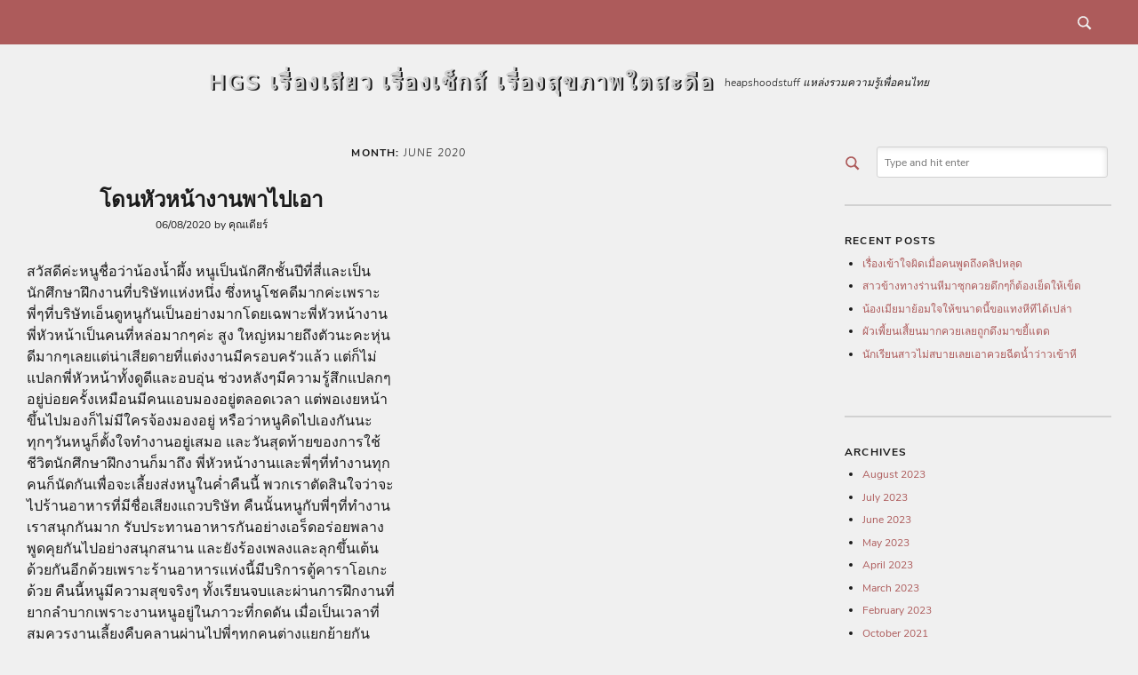

--- FILE ---
content_type: text/html; charset=UTF-8
request_url: http://www.heapsgoodstuff.com/2020/06/
body_size: 37687
content:
<!DOCTYPE html>
<html lang="en-US">
  <head>
    <meta charset="UTF-8" />
    <meta name="viewport" content="width=device-width, initial-scale=1" />
	  <meta name="google-site-verification" content="B2oKzulHz6n6xsr9-S2X31fWSEO8FdgWQc334GPG8g0" />

    <link rel="profile" href="http://gmpg.org/xfn/11" />

    <title>June 2020 &#8211; HGS เรื่องเสียว เรื่องเซ็กส์ เรื่องสุขภาพใตสะดือ</title>
<meta name='robots' content='max-image-preview:large' />
<link rel="alternate" type="application/rss+xml" title="HGS เรื่องเสียว เรื่องเซ็กส์ เรื่องสุขภาพใตสะดือ &raquo; Feed" href="http://www.heapsgoodstuff.com/feed/" />
<style id='wp-img-auto-sizes-contain-inline-css' type='text/css'>
img:is([sizes=auto i],[sizes^="auto," i]){contain-intrinsic-size:3000px 1500px}
/*# sourceURL=wp-img-auto-sizes-contain-inline-css */
</style>
<style id='wp-emoji-styles-inline-css' type='text/css'>

	img.wp-smiley, img.emoji {
		display: inline !important;
		border: none !important;
		box-shadow: none !important;
		height: 1em !important;
		width: 1em !important;
		margin: 0 0.07em !important;
		vertical-align: -0.1em !important;
		background: none !important;
		padding: 0 !important;
	}
/*# sourceURL=wp-emoji-styles-inline-css */
</style>
<style id='wp-block-library-inline-css' type='text/css'>
:root{--wp-block-synced-color:#7a00df;--wp-block-synced-color--rgb:122,0,223;--wp-bound-block-color:var(--wp-block-synced-color);--wp-editor-canvas-background:#ddd;--wp-admin-theme-color:#007cba;--wp-admin-theme-color--rgb:0,124,186;--wp-admin-theme-color-darker-10:#006ba1;--wp-admin-theme-color-darker-10--rgb:0,107,160.5;--wp-admin-theme-color-darker-20:#005a87;--wp-admin-theme-color-darker-20--rgb:0,90,135;--wp-admin-border-width-focus:2px}@media (min-resolution:192dpi){:root{--wp-admin-border-width-focus:1.5px}}.wp-element-button{cursor:pointer}:root .has-very-light-gray-background-color{background-color:#eee}:root .has-very-dark-gray-background-color{background-color:#313131}:root .has-very-light-gray-color{color:#eee}:root .has-very-dark-gray-color{color:#313131}:root .has-vivid-green-cyan-to-vivid-cyan-blue-gradient-background{background:linear-gradient(135deg,#00d084,#0693e3)}:root .has-purple-crush-gradient-background{background:linear-gradient(135deg,#34e2e4,#4721fb 50%,#ab1dfe)}:root .has-hazy-dawn-gradient-background{background:linear-gradient(135deg,#faaca8,#dad0ec)}:root .has-subdued-olive-gradient-background{background:linear-gradient(135deg,#fafae1,#67a671)}:root .has-atomic-cream-gradient-background{background:linear-gradient(135deg,#fdd79a,#004a59)}:root .has-nightshade-gradient-background{background:linear-gradient(135deg,#330968,#31cdcf)}:root .has-midnight-gradient-background{background:linear-gradient(135deg,#020381,#2874fc)}:root{--wp--preset--font-size--normal:16px;--wp--preset--font-size--huge:42px}.has-regular-font-size{font-size:1em}.has-larger-font-size{font-size:2.625em}.has-normal-font-size{font-size:var(--wp--preset--font-size--normal)}.has-huge-font-size{font-size:var(--wp--preset--font-size--huge)}.has-text-align-center{text-align:center}.has-text-align-left{text-align:left}.has-text-align-right{text-align:right}.has-fit-text{white-space:nowrap!important}#end-resizable-editor-section{display:none}.aligncenter{clear:both}.items-justified-left{justify-content:flex-start}.items-justified-center{justify-content:center}.items-justified-right{justify-content:flex-end}.items-justified-space-between{justify-content:space-between}.screen-reader-text{border:0;clip-path:inset(50%);height:1px;margin:-1px;overflow:hidden;padding:0;position:absolute;width:1px;word-wrap:normal!important}.screen-reader-text:focus{background-color:#ddd;clip-path:none;color:#444;display:block;font-size:1em;height:auto;left:5px;line-height:normal;padding:15px 23px 14px;text-decoration:none;top:5px;width:auto;z-index:100000}html :where(.has-border-color){border-style:solid}html :where([style*=border-top-color]){border-top-style:solid}html :where([style*=border-right-color]){border-right-style:solid}html :where([style*=border-bottom-color]){border-bottom-style:solid}html :where([style*=border-left-color]){border-left-style:solid}html :where([style*=border-width]){border-style:solid}html :where([style*=border-top-width]){border-top-style:solid}html :where([style*=border-right-width]){border-right-style:solid}html :where([style*=border-bottom-width]){border-bottom-style:solid}html :where([style*=border-left-width]){border-left-style:solid}html :where(img[class*=wp-image-]){height:auto;max-width:100%}:where(figure){margin:0 0 1em}html :where(.is-position-sticky){--wp-admin--admin-bar--position-offset:var(--wp-admin--admin-bar--height,0px)}@media screen and (max-width:600px){html :where(.is-position-sticky){--wp-admin--admin-bar--position-offset:0px}}

/*# sourceURL=wp-block-library-inline-css */
</style><style id='global-styles-inline-css' type='text/css'>
:root{--wp--preset--aspect-ratio--square: 1;--wp--preset--aspect-ratio--4-3: 4/3;--wp--preset--aspect-ratio--3-4: 3/4;--wp--preset--aspect-ratio--3-2: 3/2;--wp--preset--aspect-ratio--2-3: 2/3;--wp--preset--aspect-ratio--16-9: 16/9;--wp--preset--aspect-ratio--9-16: 9/16;--wp--preset--color--black: #000000;--wp--preset--color--cyan-bluish-gray: #abb8c3;--wp--preset--color--white: #ffffff;--wp--preset--color--pale-pink: #f78da7;--wp--preset--color--vivid-red: #cf2e2e;--wp--preset--color--luminous-vivid-orange: #ff6900;--wp--preset--color--luminous-vivid-amber: #fcb900;--wp--preset--color--light-green-cyan: #7bdcb5;--wp--preset--color--vivid-green-cyan: #00d084;--wp--preset--color--pale-cyan-blue: #8ed1fc;--wp--preset--color--vivid-cyan-blue: #0693e3;--wp--preset--color--vivid-purple: #9b51e0;--wp--preset--gradient--vivid-cyan-blue-to-vivid-purple: linear-gradient(135deg,rgb(6,147,227) 0%,rgb(155,81,224) 100%);--wp--preset--gradient--light-green-cyan-to-vivid-green-cyan: linear-gradient(135deg,rgb(122,220,180) 0%,rgb(0,208,130) 100%);--wp--preset--gradient--luminous-vivid-amber-to-luminous-vivid-orange: linear-gradient(135deg,rgb(252,185,0) 0%,rgb(255,105,0) 100%);--wp--preset--gradient--luminous-vivid-orange-to-vivid-red: linear-gradient(135deg,rgb(255,105,0) 0%,rgb(207,46,46) 100%);--wp--preset--gradient--very-light-gray-to-cyan-bluish-gray: linear-gradient(135deg,rgb(238,238,238) 0%,rgb(169,184,195) 100%);--wp--preset--gradient--cool-to-warm-spectrum: linear-gradient(135deg,rgb(74,234,220) 0%,rgb(151,120,209) 20%,rgb(207,42,186) 40%,rgb(238,44,130) 60%,rgb(251,105,98) 80%,rgb(254,248,76) 100%);--wp--preset--gradient--blush-light-purple: linear-gradient(135deg,rgb(255,206,236) 0%,rgb(152,150,240) 100%);--wp--preset--gradient--blush-bordeaux: linear-gradient(135deg,rgb(254,205,165) 0%,rgb(254,45,45) 50%,rgb(107,0,62) 100%);--wp--preset--gradient--luminous-dusk: linear-gradient(135deg,rgb(255,203,112) 0%,rgb(199,81,192) 50%,rgb(65,88,208) 100%);--wp--preset--gradient--pale-ocean: linear-gradient(135deg,rgb(255,245,203) 0%,rgb(182,227,212) 50%,rgb(51,167,181) 100%);--wp--preset--gradient--electric-grass: linear-gradient(135deg,rgb(202,248,128) 0%,rgb(113,206,126) 100%);--wp--preset--gradient--midnight: linear-gradient(135deg,rgb(2,3,129) 0%,rgb(40,116,252) 100%);--wp--preset--font-size--small: 13px;--wp--preset--font-size--medium: 20px;--wp--preset--font-size--large: 36px;--wp--preset--font-size--x-large: 42px;--wp--preset--spacing--20: 0.44rem;--wp--preset--spacing--30: 0.67rem;--wp--preset--spacing--40: 1rem;--wp--preset--spacing--50: 1.5rem;--wp--preset--spacing--60: 2.25rem;--wp--preset--spacing--70: 3.38rem;--wp--preset--spacing--80: 5.06rem;--wp--preset--shadow--natural: 6px 6px 9px rgba(0, 0, 0, 0.2);--wp--preset--shadow--deep: 12px 12px 50px rgba(0, 0, 0, 0.4);--wp--preset--shadow--sharp: 6px 6px 0px rgba(0, 0, 0, 0.2);--wp--preset--shadow--outlined: 6px 6px 0px -3px rgb(255, 255, 255), 6px 6px rgb(0, 0, 0);--wp--preset--shadow--crisp: 6px 6px 0px rgb(0, 0, 0);}:where(.is-layout-flex){gap: 0.5em;}:where(.is-layout-grid){gap: 0.5em;}body .is-layout-flex{display: flex;}.is-layout-flex{flex-wrap: wrap;align-items: center;}.is-layout-flex > :is(*, div){margin: 0;}body .is-layout-grid{display: grid;}.is-layout-grid > :is(*, div){margin: 0;}:where(.wp-block-columns.is-layout-flex){gap: 2em;}:where(.wp-block-columns.is-layout-grid){gap: 2em;}:where(.wp-block-post-template.is-layout-flex){gap: 1.25em;}:where(.wp-block-post-template.is-layout-grid){gap: 1.25em;}.has-black-color{color: var(--wp--preset--color--black) !important;}.has-cyan-bluish-gray-color{color: var(--wp--preset--color--cyan-bluish-gray) !important;}.has-white-color{color: var(--wp--preset--color--white) !important;}.has-pale-pink-color{color: var(--wp--preset--color--pale-pink) !important;}.has-vivid-red-color{color: var(--wp--preset--color--vivid-red) !important;}.has-luminous-vivid-orange-color{color: var(--wp--preset--color--luminous-vivid-orange) !important;}.has-luminous-vivid-amber-color{color: var(--wp--preset--color--luminous-vivid-amber) !important;}.has-light-green-cyan-color{color: var(--wp--preset--color--light-green-cyan) !important;}.has-vivid-green-cyan-color{color: var(--wp--preset--color--vivid-green-cyan) !important;}.has-pale-cyan-blue-color{color: var(--wp--preset--color--pale-cyan-blue) !important;}.has-vivid-cyan-blue-color{color: var(--wp--preset--color--vivid-cyan-blue) !important;}.has-vivid-purple-color{color: var(--wp--preset--color--vivid-purple) !important;}.has-black-background-color{background-color: var(--wp--preset--color--black) !important;}.has-cyan-bluish-gray-background-color{background-color: var(--wp--preset--color--cyan-bluish-gray) !important;}.has-white-background-color{background-color: var(--wp--preset--color--white) !important;}.has-pale-pink-background-color{background-color: var(--wp--preset--color--pale-pink) !important;}.has-vivid-red-background-color{background-color: var(--wp--preset--color--vivid-red) !important;}.has-luminous-vivid-orange-background-color{background-color: var(--wp--preset--color--luminous-vivid-orange) !important;}.has-luminous-vivid-amber-background-color{background-color: var(--wp--preset--color--luminous-vivid-amber) !important;}.has-light-green-cyan-background-color{background-color: var(--wp--preset--color--light-green-cyan) !important;}.has-vivid-green-cyan-background-color{background-color: var(--wp--preset--color--vivid-green-cyan) !important;}.has-pale-cyan-blue-background-color{background-color: var(--wp--preset--color--pale-cyan-blue) !important;}.has-vivid-cyan-blue-background-color{background-color: var(--wp--preset--color--vivid-cyan-blue) !important;}.has-vivid-purple-background-color{background-color: var(--wp--preset--color--vivid-purple) !important;}.has-black-border-color{border-color: var(--wp--preset--color--black) !important;}.has-cyan-bluish-gray-border-color{border-color: var(--wp--preset--color--cyan-bluish-gray) !important;}.has-white-border-color{border-color: var(--wp--preset--color--white) !important;}.has-pale-pink-border-color{border-color: var(--wp--preset--color--pale-pink) !important;}.has-vivid-red-border-color{border-color: var(--wp--preset--color--vivid-red) !important;}.has-luminous-vivid-orange-border-color{border-color: var(--wp--preset--color--luminous-vivid-orange) !important;}.has-luminous-vivid-amber-border-color{border-color: var(--wp--preset--color--luminous-vivid-amber) !important;}.has-light-green-cyan-border-color{border-color: var(--wp--preset--color--light-green-cyan) !important;}.has-vivid-green-cyan-border-color{border-color: var(--wp--preset--color--vivid-green-cyan) !important;}.has-pale-cyan-blue-border-color{border-color: var(--wp--preset--color--pale-cyan-blue) !important;}.has-vivid-cyan-blue-border-color{border-color: var(--wp--preset--color--vivid-cyan-blue) !important;}.has-vivid-purple-border-color{border-color: var(--wp--preset--color--vivid-purple) !important;}.has-vivid-cyan-blue-to-vivid-purple-gradient-background{background: var(--wp--preset--gradient--vivid-cyan-blue-to-vivid-purple) !important;}.has-light-green-cyan-to-vivid-green-cyan-gradient-background{background: var(--wp--preset--gradient--light-green-cyan-to-vivid-green-cyan) !important;}.has-luminous-vivid-amber-to-luminous-vivid-orange-gradient-background{background: var(--wp--preset--gradient--luminous-vivid-amber-to-luminous-vivid-orange) !important;}.has-luminous-vivid-orange-to-vivid-red-gradient-background{background: var(--wp--preset--gradient--luminous-vivid-orange-to-vivid-red) !important;}.has-very-light-gray-to-cyan-bluish-gray-gradient-background{background: var(--wp--preset--gradient--very-light-gray-to-cyan-bluish-gray) !important;}.has-cool-to-warm-spectrum-gradient-background{background: var(--wp--preset--gradient--cool-to-warm-spectrum) !important;}.has-blush-light-purple-gradient-background{background: var(--wp--preset--gradient--blush-light-purple) !important;}.has-blush-bordeaux-gradient-background{background: var(--wp--preset--gradient--blush-bordeaux) !important;}.has-luminous-dusk-gradient-background{background: var(--wp--preset--gradient--luminous-dusk) !important;}.has-pale-ocean-gradient-background{background: var(--wp--preset--gradient--pale-ocean) !important;}.has-electric-grass-gradient-background{background: var(--wp--preset--gradient--electric-grass) !important;}.has-midnight-gradient-background{background: var(--wp--preset--gradient--midnight) !important;}.has-small-font-size{font-size: var(--wp--preset--font-size--small) !important;}.has-medium-font-size{font-size: var(--wp--preset--font-size--medium) !important;}.has-large-font-size{font-size: var(--wp--preset--font-size--large) !important;}.has-x-large-font-size{font-size: var(--wp--preset--font-size--x-large) !important;}
/*# sourceURL=global-styles-inline-css */
</style>

<style id='classic-theme-styles-inline-css' type='text/css'>
/*! This file is auto-generated */
.wp-block-button__link{color:#fff;background-color:#32373c;border-radius:9999px;box-shadow:none;text-decoration:none;padding:calc(.667em + 2px) calc(1.333em + 2px);font-size:1.125em}.wp-block-file__button{background:#32373c;color:#fff;text-decoration:none}
/*# sourceURL=/wp-includes/css/classic-themes.min.css */
</style>
<link rel='stylesheet' id='eliza-style-css' href='http://www.heapsgoodstuff.com/wp-content/themes/eliza/style.css?ver=6.9' type='text/css' media='all' />
<link rel="https://api.w.org/" href="http://www.heapsgoodstuff.com/wp-json/" /><link rel="EditURI" type="application/rsd+xml" title="RSD" href="http://www.heapsgoodstuff.com/xmlrpc.php?rsd" />
<meta name="generator" content="WordPress 6.9" />
  </head>

  <body class="archive date wp-theme-eliza group-blog hfeed">
    <a class="skip-link assistive-text" href="#content-container">Skip to content</a>

    <header class="site-header">
      <div class="access">
        <div class="wrapper">
          <nav class="main-menu" id="main-menu-container">
  </nav>

          
<form role="search" method="get" class="search-form" action="http://www.heapsgoodstuff.com/">
	<label for="search-form-6968a8d549e59">
		<svg class="genericons-neue genericons-neue-search"><title>Search</title><use xmlns:xlink="http://www.23.org/1999/xlink" xlink:href="http://www.heapsgoodstuff.com/wp-content/themes/eliza/assets/graphics/genericons-neue.svg#search" /></svg>	</label>
	<input
    type="search"
    id="search-form-6968a8d549e59"
    class="search-field"
    placeholder="Type and hit enter"
    value=""
    name="s" />
</form>
        </div>
      </div>

      <div class="site-branding wrapper">
    <a class="site-title" href="http://www.heapsgoodstuff.com/" rel="home">HGS เรื่องเสียว เรื่องเซ็กส์ เรื่องสุขภาพใตสะดือ</a>

        <span class="site-description">heapshoodstuff แหล่งรวมความรู้เพื่อคนไทย</span>
  </div>
    </header>

    <div class="site-content" id="#content-container">
      <div class="wrapper">

      <main class="content-area">

                  <header class="page-header">
    				<h1 class="page-title">Month: <span>June 2020</span></h1>    			</header><!-- .page-header -->

          <div class="posts">
            <article id="post-127" class="post-127 post type-post status-publish format-standard hentry category-xxx category-9 first-post">
  <header class="entry-header">

    
    
          <h1 class="entry-title"><a href="http://www.heapsgoodstuff.com/2020/06/08/%e0%b9%82%e0%b8%94%e0%b8%99%e0%b8%ab%e0%b8%b1%e0%b8%a7%e0%b8%ab%e0%b8%99%e0%b9%89%e0%b8%b2%e0%b8%87%e0%b8%b2%e0%b8%99%e0%b8%9e%e0%b8%b2%e0%b9%84%e0%b8%9b%e0%b9%80%e0%b8%ad%e0%b8%b2/" rel="bookmark">โดนหัวหน้างานพาไปเอา</a></h1>    
    <a href="http://www.heapsgoodstuff.com/2020/06/08/%e0%b9%82%e0%b8%94%e0%b8%99%e0%b8%ab%e0%b8%b1%e0%b8%a7%e0%b8%ab%e0%b8%99%e0%b9%89%e0%b8%b2%e0%b8%87%e0%b8%b2%e0%b8%99%e0%b8%9e%e0%b8%b2%e0%b9%84%e0%b8%9b%e0%b9%80%e0%b8%ad%e0%b8%b2/" rel="bookmark"><time datetime="2020-06-08T22:49:47+07:00" class="entry-date published">06/08/2020</time><time datetime="2020-06-08T22:51:08+07:00" class="updated">06/08/2020</time></a>
    <span class="bypostauthor">by <span class="entry-author" rel="author"><a href="http://www.heapsgoodstuff.com/author/admin2/">คุณเดียร์</a></span></span>  </header>

  <div class="entry-content">
          <p>สวัสดีค่ะหนูชื่อว่าน้องน้ำผึ้ง หนูเป็นนักศึกชั้นปีที่สี่และเป็นนักศึกษาฝึกงานที่บริษัทแห่งหนึ่ง ซึ่งหนูโชคดีมากค่ะเพราะพี่ๆที่บริษัทเอ็นดูหนูกันเป็นอย่างมากโดยเฉพาะพี่หัวหน้างาน พี่หัวหน้าเป็นคนที่หล่อมากๆค่ะ สูง ใหญ่หมายถึงตัวนะคะหุ่นดีมากๆเลยแต่น่าเสียดายที่แต่งงานมีครอบครัวแล้ว แต่ก็ไม่แปลกพี่หัวหน้าทั้งดูดีและอบอุ่น ช่วงหลังๆมีความรู้สึกแปลกๆอยู่บ่อยครั้งเหมือนมีคนแอบมองอยู่ตลอดเวลา แต่พอเงยหน้าขึ้นไปมองก็ไม่มีใครจ้องมองอยู่ หรือว่าหนูคิดไปเองกันนะ ทุกๆวันหนูก็ตั้งใจทำงานอยู่เสมอ และวันสุดท้ายของการใช้ชีวิตนักศึกษาฝึกงานก็มาถึง พี่หัวหน้างานและพี่ๆที่ทำงานทุกคนก็นัดกันเพื่อจะเลี้ยงส่งหนูในค่ำคืนนี้ พวกเราตัดสินใจว่าจะไปร้านอาหารที่มีชื่อเสียงแถวบริษัท คืนนั้นหนูกับพี่ๆที่ทำงานเราสนุกกันมาก รับประทานอาหารกันอย่างเอร็ดอร่อยพลางพูดคุยกันไปอย่างสนุกสนาน และยังร้องเพลงและลุกขึ้นเต้นด้วยกันอีกด้วยเพราะร้านอาหารแห่งนี้มีบริการตู้คาราโอเกะด้วย คืนนี้หนูมีความสุขจริงๆ ทั้งเรียนจบและผ่านการฝึกงานที่ยากลำบากเพราะงานหนูอยู่ในภาวะที่กดดัน เมื่อเป็นเวลาที่สมควรงานเลี้ยงคืบคลานผ่านไปพี่ๆทุกคนต่างแยกย้ายกันกลับบ้าน พี่หัวหน้าอาสาพาหนูไปส่งที่บ้าน หนูรู้สึกเขินมากอยู่พอสมควรที่จะขึ้นรถไปสองต่อสองกับหนุ่มที่มีโปรไฟล์ดีขนาดนี้ และสักพักพี่หัวหน้าก็เอ่ยขึ้นว่าเรานี่มีความรู้สึกไวอยู่นะ เวลาพี่แอบมองเราเราจะรู้สึกตัวตลอดเลย หนูรู้สึกตกใจมากพอสมควรที่ได้พบเจ้าของสายตาที่ทำให้หนูรู้สึกประหม่าพี่หัวหน้าเอื้อมมือมาจับที่ต้นขาของหนูลูบไล้อย่างเบาบาง พี่ขอได้ไหม พี่แอบมองหนูมานานแล้วนะหนูไม่รู้เกิดอะไรขึ้นกลับตกลงพี่หัวหน้าไปอย่างง่ายๆ แล้วพี่หัวหน้าก็พาหนูไปที่โรงแรมแห่งหนึ่ง ซึ่งเป็นทางผ่านที่จะไปส่งหนูที่บ้าน</p>
      </div>

    <footer class="entry-footer hide">
      <span class="entry-meta">Posted in <span class="tags-links"><a href="http://www.heapsgoodstuff.com/category/%e0%b9%80%e0%b8%a3%e0%b8%b7%e0%b9%88%e0%b8%ad%e0%b8%87%e0%b9%80%e0%b8%87%e0%b8%b5%e0%b9%88%e0%b8%a2%e0%b8%99%e0%b9%86xxx/" rel="category tag">เรื่องเงี่ยนๆxxx</a>, <a href="http://www.heapsgoodstuff.com/category/%e0%b9%80%e0%b8%a3%e0%b8%b7%e0%b9%88%e0%b8%ad%e0%b8%87%e0%b9%80%e0%b8%aa%e0%b8%b5%e0%b8%a2%e0%b8%a7/" rel="category tag">เรื่องเสียว</a></span>.</span>    </footer>
</article>
          </div>

          
              </main>

<section class="sidebar widget-area">
  <section class="widget widget_search" id="search-2">
<form role="search" method="get" class="search-form" action="http://www.heapsgoodstuff.com/">
	<label for="search-form-6968a8d54b967">
		<svg class="genericons-neue genericons-neue-search"><title>Search</title><use xmlns:xlink="http://www.23.org/1999/xlink" xlink:href="http://www.heapsgoodstuff.com/wp-content/themes/eliza/assets/graphics/genericons-neue.svg#search" /></svg>	</label>
	<input
    type="search"
    id="search-form-6968a8d54b967"
    class="search-field"
    placeholder="Type and hit enter"
    value=""
    name="s" />
</form>
</section>
		<section class="widget widget_recent_entries" id="recent-posts-2">
		<h1 class="widget-title">Recent Posts</h1>
		<ul>
											<li>
					<a href="http://www.heapsgoodstuff.com/2023/08/15/%e0%b9%80%e0%b8%a3%e0%b8%b7%e0%b9%88%e0%b8%ad%e0%b8%87%e0%b9%80%e0%b8%82%e0%b9%89%e0%b8%b2%e0%b9%83%e0%b8%88%e0%b8%9c%e0%b8%b4%e0%b8%94%e0%b9%80%e0%b8%a1%e0%b8%b7%e0%b9%88%e0%b8%ad%e0%b8%84%e0%b8%99/">เรื่องเข้าใจผิดเมื่อคนพูดถึงคลิปหลุด</a>
									</li>
											<li>
					<a href="http://www.heapsgoodstuff.com/2023/08/07/%e0%b8%aa%e0%b8%b2%e0%b8%a7%e0%b8%82%e0%b9%89%e0%b8%b2%e0%b8%87%e0%b8%97%e0%b8%b2%e0%b8%87%e0%b8%a3%e0%b9%88%e0%b8%b2%e0%b8%99%e0%b8%ab%e0%b8%b5%e0%b8%a1%e0%b8%b2%e0%b8%8b%e0%b8%b8%e0%b8%81%e0%b8%84/">สาวข้างทางร่านหีมาซุกควยดึกๆก็ต้องเย็ดให้เข็ด</a>
									</li>
											<li>
					<a href="http://www.heapsgoodstuff.com/2023/08/05/%e0%b8%99%e0%b9%89%e0%b8%ad%e0%b8%87%e0%b9%80%e0%b8%a1%e0%b8%b5%e0%b8%a2%e0%b8%a1%e0%b8%b2%e0%b8%a2%e0%b9%89%e0%b8%ad%e0%b8%a1%e0%b9%83%e0%b8%88%e0%b9%83%e0%b8%ab%e0%b9%89%e0%b8%82%e0%b8%99%e0%b8%b2/">น้องเมียมาย้อมใจให้ขนาดนี้ขอแทงหีทีได้เปล่า</a>
									</li>
											<li>
					<a href="http://www.heapsgoodstuff.com/2023/08/04/%e0%b8%9c%e0%b8%b1%e0%b8%a7%e0%b9%80%e0%b8%9e%e0%b8%b5%e0%b9%89%e0%b8%a2%e0%b8%99%e0%b9%80%e0%b8%aa%e0%b8%b5%e0%b9%89%e0%b8%a2%e0%b8%99%e0%b8%a1%e0%b8%b2%e0%b8%81%e0%b8%84%e0%b8%a7%e0%b8%a2%e0%b9%80/">ผัวเพี้ยนเสี้ยนมากควยเลยถูกดึงมาขยี้แตด</a>
									</li>
											<li>
					<a href="http://www.heapsgoodstuff.com/2023/07/26/%e0%b8%99%e0%b8%b1%e0%b8%81%e0%b9%80%e0%b8%a3%e0%b8%b5%e0%b8%a2%e0%b8%99%e0%b8%aa%e0%b8%b2%e0%b8%a7%e0%b9%84%e0%b8%a1%e0%b9%88%e0%b8%aa%e0%b8%9a%e0%b8%b2%e0%b8%a2%e0%b9%80%e0%b8%a5%e0%b8%a2%e0%b9%80/">นักเรียนสาวไม่สบายเลยเอาควยฉีดน้ำว่าวเข้าหี</a>
									</li>
					</ul>

		</section><section class="widget widget_archive" id="archives-2"><h1 class="widget-title">Archives</h1>
			<ul>
					<li><a href='http://www.heapsgoodstuff.com/2023/08/'>August 2023</a></li>
	<li><a href='http://www.heapsgoodstuff.com/2023/07/'>July 2023</a></li>
	<li><a href='http://www.heapsgoodstuff.com/2023/06/'>June 2023</a></li>
	<li><a href='http://www.heapsgoodstuff.com/2023/05/'>May 2023</a></li>
	<li><a href='http://www.heapsgoodstuff.com/2023/04/'>April 2023</a></li>
	<li><a href='http://www.heapsgoodstuff.com/2023/03/'>March 2023</a></li>
	<li><a href='http://www.heapsgoodstuff.com/2023/02/'>February 2023</a></li>
	<li><a href='http://www.heapsgoodstuff.com/2021/10/'>October 2021</a></li>
	<li><a href='http://www.heapsgoodstuff.com/2021/08/'>August 2021</a></li>
	<li><a href='http://www.heapsgoodstuff.com/2021/07/'>July 2021</a></li>
	<li><a href='http://www.heapsgoodstuff.com/2021/04/'>April 2021</a></li>
	<li><a href='http://www.heapsgoodstuff.com/2021/03/'>March 2021</a></li>
	<li><a href='http://www.heapsgoodstuff.com/2021/02/'>February 2021</a></li>
	<li><a href='http://www.heapsgoodstuff.com/2020/08/'>August 2020</a></li>
	<li><a href='http://www.heapsgoodstuff.com/2020/07/'>July 2020</a></li>
	<li><a href='http://www.heapsgoodstuff.com/2020/06/' aria-current="page">June 2020</a></li>
	<li><a href='http://www.heapsgoodstuff.com/2020/04/'>April 2020</a></li>
	<li><a href='http://www.heapsgoodstuff.com/2020/01/'>January 2020</a></li>
	<li><a href='http://www.heapsgoodstuff.com/2019/08/'>August 2019</a></li>
	<li><a href='http://www.heapsgoodstuff.com/2019/07/'>July 2019</a></li>
	<li><a href='http://www.heapsgoodstuff.com/2018/11/'>November 2018</a></li>
	<li><a href='http://www.heapsgoodstuff.com/2018/10/'>October 2018</a></li>
	<li><a href='http://www.heapsgoodstuff.com/2018/08/'>August 2018</a></li>
	<li><a href='http://www.heapsgoodstuff.com/2018/03/'>March 2018</a></li>
	<li><a href='http://www.heapsgoodstuff.com/2018/02/'>February 2018</a></li>
	<li><a href='http://www.heapsgoodstuff.com/2018/01/'>January 2018</a></li>
	<li><a href='http://www.heapsgoodstuff.com/2017/12/'>December 2017</a></li>
	<li><a href='http://www.heapsgoodstuff.com/2017/11/'>November 2017</a></li>
	<li><a href='http://www.heapsgoodstuff.com/2017/10/'>October 2017</a></li>
	<li><a href='http://www.heapsgoodstuff.com/2017/09/'>September 2017</a></li>
	<li><a href='http://www.heapsgoodstuff.com/2017/08/'>August 2017</a></li>
	<li><a href='http://www.heapsgoodstuff.com/2017/07/'>July 2017</a></li>
	<li><a href='http://www.heapsgoodstuff.com/2017/06/'>June 2017</a></li>
	<li><a href='http://www.heapsgoodstuff.com/2017/05/'>May 2017</a></li>
	<li><a href='http://www.heapsgoodstuff.com/2017/04/'>April 2017</a></li>
	<li><a href='http://www.heapsgoodstuff.com/2016/12/'>December 2016</a></li>
	<li><a href='http://www.heapsgoodstuff.com/2016/09/'>September 2016</a></li>
	<li><a href='http://www.heapsgoodstuff.com/2016/07/'>July 2016</a></li>
			</ul>

			</section><section class="widget widget_meta" id="meta-2"><h1 class="widget-title">Meta</h1>
		<ul>
						<li><a href="http://www.heapsgoodstuff.com/wp-login.php">Log in</a></li>
			<li><a href="http://www.heapsgoodstuff.com/feed/">Entries feed</a></li>
			<li><a href="http://www.heapsgoodstuff.com/comments/feed/">Comments feed</a></li>

			<li><a href="https://wordpress.org/">WordPress.org</a></li>
		</ul>

		</section>
		<section class="widget widget_recent_entries" id="recent-posts-3">
		<h1 class="widget-title">Recent Posts</h1>
		<ul>
											<li>
					<a href="http://www.heapsgoodstuff.com/2023/08/15/%e0%b9%80%e0%b8%a3%e0%b8%b7%e0%b9%88%e0%b8%ad%e0%b8%87%e0%b9%80%e0%b8%82%e0%b9%89%e0%b8%b2%e0%b9%83%e0%b8%88%e0%b8%9c%e0%b8%b4%e0%b8%94%e0%b9%80%e0%b8%a1%e0%b8%b7%e0%b9%88%e0%b8%ad%e0%b8%84%e0%b8%99/">เรื่องเข้าใจผิดเมื่อคนพูดถึงคลิปหลุด</a>
									</li>
											<li>
					<a href="http://www.heapsgoodstuff.com/2023/08/07/%e0%b8%aa%e0%b8%b2%e0%b8%a7%e0%b8%82%e0%b9%89%e0%b8%b2%e0%b8%87%e0%b8%97%e0%b8%b2%e0%b8%87%e0%b8%a3%e0%b9%88%e0%b8%b2%e0%b8%99%e0%b8%ab%e0%b8%b5%e0%b8%a1%e0%b8%b2%e0%b8%8b%e0%b8%b8%e0%b8%81%e0%b8%84/">สาวข้างทางร่านหีมาซุกควยดึกๆก็ต้องเย็ดให้เข็ด</a>
									</li>
											<li>
					<a href="http://www.heapsgoodstuff.com/2023/08/05/%e0%b8%99%e0%b9%89%e0%b8%ad%e0%b8%87%e0%b9%80%e0%b8%a1%e0%b8%b5%e0%b8%a2%e0%b8%a1%e0%b8%b2%e0%b8%a2%e0%b9%89%e0%b8%ad%e0%b8%a1%e0%b9%83%e0%b8%88%e0%b9%83%e0%b8%ab%e0%b9%89%e0%b8%82%e0%b8%99%e0%b8%b2/">น้องเมียมาย้อมใจให้ขนาดนี้ขอแทงหีทีได้เปล่า</a>
									</li>
											<li>
					<a href="http://www.heapsgoodstuff.com/2023/08/04/%e0%b8%9c%e0%b8%b1%e0%b8%a7%e0%b9%80%e0%b8%9e%e0%b8%b5%e0%b9%89%e0%b8%a2%e0%b8%99%e0%b9%80%e0%b8%aa%e0%b8%b5%e0%b9%89%e0%b8%a2%e0%b8%99%e0%b8%a1%e0%b8%b2%e0%b8%81%e0%b8%84%e0%b8%a7%e0%b8%a2%e0%b9%80/">ผัวเพี้ยนเสี้ยนมากควยเลยถูกดึงมาขยี้แตด</a>
									</li>
											<li>
					<a href="http://www.heapsgoodstuff.com/2023/07/26/%e0%b8%99%e0%b8%b1%e0%b8%81%e0%b9%80%e0%b8%a3%e0%b8%b5%e0%b8%a2%e0%b8%99%e0%b8%aa%e0%b8%b2%e0%b8%a7%e0%b9%84%e0%b8%a1%e0%b9%88%e0%b8%aa%e0%b8%9a%e0%b8%b2%e0%b8%a2%e0%b9%80%e0%b8%a5%e0%b8%a2%e0%b9%80/">นักเรียนสาวไม่สบายเลยเอาควยฉีดน้ำว่าวเข้าหี</a>
									</li>
					</ul>

		</section><section class="widget widget_categories" id="categories-2"><h1 class="widget-title">Categories</h1>
			<ul>
					<li class="cat-item cat-item-2"><a href="http://www.heapsgoodstuff.com/category/%e0%b8%82%e0%b9%89%e0%b8%ad%e0%b8%94%e0%b8%b5%e0%b8%82%e0%b8%ad%e0%b8%87%e0%b8%81%e0%b8%b2%e0%b8%a3%e0%b9%80%e0%b8%a2%e0%b9%87%e0%b8%94%e0%b8%81%e0%b8%b1%e0%b8%99/">ข้อดีของการเย็ดกัน</a>
</li>
	<li class="cat-item cat-item-7"><a href="http://www.heapsgoodstuff.com/category/%e0%b8%ab%e0%b8%b8%e0%b9%88%e0%b8%99%e0%b8%97%e0%b8%b5%e0%b9%88%e0%b8%94%e0%b8%b9%e0%b8%94%e0%b8%b5%e0%b8%94%e0%b8%b6%e0%b8%87%e0%b8%94%e0%b8%b9%e0%b8%94%e0%b8%9c%e0%b8%b9%e0%b9%89%e0%b8%8a%e0%b8%b2/">หุ่นที่ดูดีดึงดูดผู้ชาย</a>
</li>
	<li class="cat-item cat-item-3"><a href="http://www.heapsgoodstuff.com/category/%e0%b9%80%e0%b8%8b%e0%b9%87%e0%b8%81%e0%b8%aa%e0%b9%8c%e0%b9%80%e0%b8%9e%e0%b8%b7%e0%b9%88%e0%b8%ad%e0%b8%aa%e0%b8%b8%e0%b8%82%e0%b8%a0%e0%b8%b2%e0%b8%9e/">เซ็กส์เพื่อสุขภาพ</a>
</li>
	<li class="cat-item cat-item-6"><a href="http://www.heapsgoodstuff.com/category/%e0%b9%80%e0%b8%9e%e0%b8%a8%e0%b8%81%e0%b8%b1%e0%b8%9a%e0%b8%81%e0%b8%b2%e0%b8%a3%e0%b8%a3%e0%b8%b1%e0%b8%9a%e0%b8%a3%e0%b8%b9%e0%b9%89/">เพศกับการรับรู้</a>
</li>
	<li class="cat-item cat-item-8"><a href="http://www.heapsgoodstuff.com/category/%e0%b9%80%e0%b8%a3%e0%b8%b7%e0%b9%88%e0%b8%ad%e0%b8%87%e0%b9%80%e0%b8%87%e0%b8%b5%e0%b9%88%e0%b8%a2%e0%b8%99%e0%b9%86xxx/">เรื่องเงี่ยนๆxxx</a>
</li>
	<li class="cat-item cat-item-9"><a href="http://www.heapsgoodstuff.com/category/%e0%b9%80%e0%b8%a3%e0%b8%b7%e0%b9%88%e0%b8%ad%e0%b8%87%e0%b9%80%e0%b8%aa%e0%b8%b5%e0%b8%a2%e0%b8%a7/">เรื่องเสียว</a>
</li>
			</ul>

			</section></section>
      </div>
    </div>

    <footer class="site-footer">
      <div class="wrapper">
        
        <div class="site-info" role="contentinfo">
  <p>
    Powered by <a href="https://wordpress.org/" title="Semantic Tool for Personal Publication">WordPress</a>.
    Made by <a href="https://arthr.me/" title="Front-end developer and WordPress consultant">Arthur Freitas</a>.  </p>
</div>
      </div>
    </footer>

    <script type="speculationrules">
{"prefetch":[{"source":"document","where":{"and":[{"href_matches":"/*"},{"not":{"href_matches":["/wp-*.php","/wp-admin/*","/wp-content/uploads/*","/wp-content/*","/wp-content/plugins/*","/wp-content/themes/eliza/*","/*\\?(.+)"]}},{"not":{"selector_matches":"a[rel~=\"nofollow\"]"}},{"not":{"selector_matches":".no-prefetch, .no-prefetch a"}}]},"eagerness":"conservative"}]}
</script>
<script type="text/javascript" src="http://www.heapsgoodstuff.com/wp-content/themes/eliza/assets/js/navigation.js?ver=20180102" id="eliza-navigation-js"></script>
<script type="text/javascript" src="http://www.heapsgoodstuff.com/wp-content/themes/eliza/assets/js/embeds.js?ver=20180409" id="eliza-responsive-embeds-js"></script>
<script id="wp-emoji-settings" type="application/json">
{"baseUrl":"https://s.w.org/images/core/emoji/17.0.2/72x72/","ext":".png","svgUrl":"https://s.w.org/images/core/emoji/17.0.2/svg/","svgExt":".svg","source":{"concatemoji":"http://www.heapsgoodstuff.com/wp-includes/js/wp-emoji-release.min.js?ver=6.9"}}
</script>
<script type="module">
/* <![CDATA[ */
/*! This file is auto-generated */
const a=JSON.parse(document.getElementById("wp-emoji-settings").textContent),o=(window._wpemojiSettings=a,"wpEmojiSettingsSupports"),s=["flag","emoji"];function i(e){try{var t={supportTests:e,timestamp:(new Date).valueOf()};sessionStorage.setItem(o,JSON.stringify(t))}catch(e){}}function c(e,t,n){e.clearRect(0,0,e.canvas.width,e.canvas.height),e.fillText(t,0,0);t=new Uint32Array(e.getImageData(0,0,e.canvas.width,e.canvas.height).data);e.clearRect(0,0,e.canvas.width,e.canvas.height),e.fillText(n,0,0);const a=new Uint32Array(e.getImageData(0,0,e.canvas.width,e.canvas.height).data);return t.every((e,t)=>e===a[t])}function p(e,t){e.clearRect(0,0,e.canvas.width,e.canvas.height),e.fillText(t,0,0);var n=e.getImageData(16,16,1,1);for(let e=0;e<n.data.length;e++)if(0!==n.data[e])return!1;return!0}function u(e,t,n,a){switch(t){case"flag":return n(e,"\ud83c\udff3\ufe0f\u200d\u26a7\ufe0f","\ud83c\udff3\ufe0f\u200b\u26a7\ufe0f")?!1:!n(e,"\ud83c\udde8\ud83c\uddf6","\ud83c\udde8\u200b\ud83c\uddf6")&&!n(e,"\ud83c\udff4\udb40\udc67\udb40\udc62\udb40\udc65\udb40\udc6e\udb40\udc67\udb40\udc7f","\ud83c\udff4\u200b\udb40\udc67\u200b\udb40\udc62\u200b\udb40\udc65\u200b\udb40\udc6e\u200b\udb40\udc67\u200b\udb40\udc7f");case"emoji":return!a(e,"\ud83e\u1fac8")}return!1}function f(e,t,n,a){let r;const o=(r="undefined"!=typeof WorkerGlobalScope&&self instanceof WorkerGlobalScope?new OffscreenCanvas(300,150):document.createElement("canvas")).getContext("2d",{willReadFrequently:!0}),s=(o.textBaseline="top",o.font="600 32px Arial",{});return e.forEach(e=>{s[e]=t(o,e,n,a)}),s}function r(e){var t=document.createElement("script");t.src=e,t.defer=!0,document.head.appendChild(t)}a.supports={everything:!0,everythingExceptFlag:!0},new Promise(t=>{let n=function(){try{var e=JSON.parse(sessionStorage.getItem(o));if("object"==typeof e&&"number"==typeof e.timestamp&&(new Date).valueOf()<e.timestamp+604800&&"object"==typeof e.supportTests)return e.supportTests}catch(e){}return null}();if(!n){if("undefined"!=typeof Worker&&"undefined"!=typeof OffscreenCanvas&&"undefined"!=typeof URL&&URL.createObjectURL&&"undefined"!=typeof Blob)try{var e="postMessage("+f.toString()+"("+[JSON.stringify(s),u.toString(),c.toString(),p.toString()].join(",")+"));",a=new Blob([e],{type:"text/javascript"});const r=new Worker(URL.createObjectURL(a),{name:"wpTestEmojiSupports"});return void(r.onmessage=e=>{i(n=e.data),r.terminate(),t(n)})}catch(e){}i(n=f(s,u,c,p))}t(n)}).then(e=>{for(const n in e)a.supports[n]=e[n],a.supports.everything=a.supports.everything&&a.supports[n],"flag"!==n&&(a.supports.everythingExceptFlag=a.supports.everythingExceptFlag&&a.supports[n]);var t;a.supports.everythingExceptFlag=a.supports.everythingExceptFlag&&!a.supports.flag,a.supports.everything||((t=a.source||{}).concatemoji?r(t.concatemoji):t.wpemoji&&t.twemoji&&(r(t.twemoji),r(t.wpemoji)))});
//# sourceURL=http://www.heapsgoodstuff.com/wp-includes/js/wp-emoji-loader.min.js
/* ]]> */
</script>
  </body>
</html>


--- FILE ---
content_type: text/css
request_url: http://www.heapsgoodstuff.com/wp-content/themes/eliza/style.css?ver=6.9
body_size: 28475
content:
/*
Theme Name: Eliza
Theme URI: https://arthr.me/themes/eliza/
Author: Arthur Freitas
Author URI: https://arthr.me/
Description: Eliza, named after that famous psychoterapist, let's you create a magazine website with a clean and modern design. Eliza comes with two custom widgets, In This Section, which lists subcategories in the category archive pages; and Posts from Category, which shows the latest posts from a specific category. Make it yours with a custom logo, two widget areas and a custom menu.
Version: 1.0.8
License: GNU General Public License
License URI: LICENSE
Text Domain: eliza
Tags: blog, news, two-columns, right-sidebar, custom-logo, custom-menu, featured-images, sticky-post, theme-options, translation-ready
*/
.wrapper:after, .site-content .content-area .posts:after, .posts-navigation:after,
.post-navigation:after, .entry-content:after, .eliza_category_widget .post:after, .comment .comment-meta .comment-author:after {
  content: "";
  display: table;
  clear: both;
}

.wrapper {
  max-width: 1280px;
  padding-left: 3rem;
  padding-right: 3rem;
  margin-left: auto;
  margin-right: auto;
}
@media screen and (max-width: 800px) {
  .wrapper {
    padding-left: 1.5rem;
    padding-right: 1.5rem;
  }
}

body:not(.group-blog) .post .bypostauthor, .updated:not(.entry-date), .comment .comment-meta .comment-metadata, .assistive-text,
.screen-reader-text,
.hide {
  border: 0;
  clip: rect(1px, 1px, 1px, 1px);
  clip-path: inset(50%);
  height: 1px;
  margin: -1px;
  overflow: hidden;
  padding: 0;
  position: absolute !important;
  width: 1px;
  word-wrap: normal !important;
}
body:not(.group-blog) .post .bypostauthor:focus, .updated:focus:not(.entry-date), .comment .comment-meta .comment-metadata:focus, .assistive-text:focus,
.screen-reader-text:focus,
.hide:focus {
  background-color: #F0F0F0;
  border-radius: 3px;
  box-shadow: 0 0 2px 2px rgba(0, 0, 0, 0.6);
  clip: auto !important;
  clip-path: none;
  color: #1A1A1A;
  display: block;
  font-size: 1.2rem;
  font-weight: bold;
  height: auto;
  left: 5px;
  line-height: normal;
  padding: 15px 23px 14px;
  text-decoration: none;
  top: 5px;
  width: auto;
  z-index: 100000;
  /* Above WP toolbar. */
}

/*
    Custom font families.
*/
@font-face {
  font-family: 'nunito sans';
  src: url("assets/fonts/nunitosans-400.woff2") format("woff2"), url("assets/fonts/nunitosans-400.woff") format("woff");
  font-weight: 400;
  font-style: normal;
}
@font-face {
  font-family: 'nunito sans';
  src: url("assets/fonts/nunitosans-400i.woff2") format("woff2"), url("assets/fonts/nunitosans-400i.woff") format("woff");
  font-weight: 400;
  font-style: italic;
}
@font-face {
  font-family: 'nunito sans';
  src: url("assets/fonts/nunitosans-700.woff2") format("woff2"), url("assets/fonts/nunitosans-700.woff") format("woff");
  font-weight: 700;
  font-style: normal;
}
@font-face {
  font-family: 'nunito sans';
  src: url("assets/fonts/nunitosans-700i.woff2") format("woff2"), url("assets/fonts/nunitosans-700i.woff") format("woff");
  font-weight: 700;
  font-style: italic;
}
@font-face {
  font-family: 'nunito sans';
  src: url("assets/fonts/nunitosans-300.woff2") format("woff2"), url("assets/fonts/nunitosans-300.woff") format("woff");
  font-weight: 300;
  font-style: normal;
}
@font-face {
  font-family: 'nunito sans';
  src: url("assets/fonts/nunitosans-300i.woff2") format("woff2"), url("assets/fonts/nunitosans-300i.woff") format("woff");
  font-weight: 300;
  font-style: italic;
}
@font-face {
  font-family: inconsolata;
  src: url("assets/fonts/inconsolata-400.woff2") format("woff2"), url("assets/fonts/inconsolata-400.woff") format("woff");
  font-weight: 400;
  font-style: normal;
}
@font-face {
  font-family: inconsolata;
  src: url("assets/fonts/inconsolata-700.woff2") format("woff2"), url("assets/fonts/inconsolata-700.woff") format("woff");
  font-weight: 700;
  font-style: normal;
}
/* http://meyerweb.com/eric/tools/css/reset/
   v2.0 | 20110126
   License: none (public domain)
*/
html, body, div, span, applet, object, iframe,
h1, h2, h3, h4, h5, h6, p, blockquote, pre,
a, abbr, acronym, address, big, cite, code,
del, dfn, em, img, ins, kbd, q, s, samp,
small, strike, strong, sub, sup, tt, var,
b, u, i, center,
dl, dt, dd, ol, ul, li,
fieldset, form, label, legend,
table, caption, tbody, tfoot, thead, tr, th, td,
article, aside, canvas, details, embed,
figure, figcaption, footer, header, hgroup,
menu, nav, output, ruby, section, summary,
time, mark, audio, video {
  margin: 0;
  padding: 0;
  border: 0;
  font-size: 100%;
  font: inherit;
  vertical-align: baseline;
}

a,
a:visited {
  color: #1A1A1A;
}

/* HTML5 display-role reset for older browsers */
article, aside, details, figcaption, figure,
footer, header, hgroup, menu, nav, section {
  display: block;
}

body {
  line-height: 1;
}

ol, ul {
  list-style: none;
}

blockquote, q {
  quotes: none;
}

blockquote:before, blockquote:after,
q:before, q:after {
  content: '';
  content: none;
}

table {
  border-collapse: collapse;
  border-spacing: 0;
}

/*
  Default inits.
*/
* {
  box-sizing: border-box;
}
*:before, *:after {
  box-sizing: inherit;
}

html {
  font-size: 62.5%;
  -webkit-text-size-adjust: 100%;
  -ms-text-size-adjust: 100%;
  text-size-adjust: 100%;
}

body {
  background-color: #F0F0F0;
  color: #1A1A1A;
  font: 400 1.6rem/1.5 "nunito sans", sans-serif;
}

/*
    Text Elements
*/
p, ul, ol, dl,
blockquote, pre,
address, table,
figure, video, audio {
  margin-bottom: 3rem;
}

em, i, address {
  font-style: italic;
}

strong, b, dt {
  font-weight: 700;
}

abbr,
acronym {
  border-bottom: 0.2rem dotted #D1D1D1;
  cursor: help;
}

cite {
  color: #919191;
}

del, s {
  text-decoration: line-through solid #AD5B5B;
  -webkit-text-decoration-style: solid;
  -webkit-text-decoration-color: #AD5B5B;
}

ins, u {
  text-decoration: underline solid #AD5B5B;
  -webkit-text-decoration-style: solid;
  -webkit-text-decoration-color: #AD5B5B;
}

hr {
  height: .2rem;
  background-color: #D1D1D1;
  border: none;
  margin: 3rem;
}

big {
  font-size: 125%;
}

small {
  font-size: 75%;
}

sub, sup {
  font-size: 60%;
}

sub {
  vertical-align: text-bottom;
}

sup {
  vertical-align: text-top;
}

q {
  quotes: "“" "”" "‘" "’";
}
q:before {
  content: open-quote;
}
q:after {
  content: close-quote;
}

a,
a:visited {
  color: #AD5B5B;
  text-decoration: none;
}
a:hover, a:focus,
a:visited:hover,
a:visited:focus {
  color: #1A1A1A;
}

h1,
h2,
h3,
h4,
h5,
h6 {
  font-weight: 700;
  line-height: 1.25;
}

.entry-content h1, .entry-content h2, .entry-content h3,
.entry-content h4, .entry-content h5, .entry-content h6 {
  margin-top: 1.5rem;
  margin-bottom: 0.75rem;
}

h1 {
  font-size: calc(1.6rem * 2.25);
}

h2 {
  font-size: calc(1.6rem * 2);
}

h3 {
  font-size: calc(1.6rem * 1.75);
}

h4 {
  font-size: calc(1.6rem * 1.5);
}

h5 {
  font-size: calc(1.6rem * 1.25);
}

h6 {
  font-size: 1.6rem;
}

blockquote {
  border-left: 0.3rem solid #D1D1D1;
  padding-top: 1.5rem;
  padding-bottom: 1.5rem;
  padding-left: 1.5rem;
  font-style: italic;
  color: #919191;
}
blockquote :last-child {
  margin-bottom: 0;
}

table {
  max-width: 100%;
}
table th,
table td {
  border-bottom: 0.2rem solid #D1D1D1;
  padding: 0.75rem;
}
table th {
  text-align: center;
  font-weight: 700;
}
table td {
  text-align: left;
}

dl, ul, ol {
  margin-left: 3rem;
}

dl dd {
  margin-bottom: 1.5rem;
}

ul {
  list-style: disc;
}
ul ul {
  list-style: square;
}
ul ul ul {
  list-style: circle;
}

ol {
  list-style: decimal;
}
ol ol {
  list-style: lower-alpha;
}
ol ol ol {
  list-style: lower-roman;
}

ul ul, ul ol, ol ul, ol ol {
  margin-bottom: 0;
}

.wp-caption .wp-caption-text,
.gallery-caption {
  font-size: 1.2rem;
  font-style: italic;
  color: #9e9e9e;
}

figure, iframe, object {
  max-width: 100%;
}

img {
  max-width: 100%;
  height: auto;
}

.alignleft,
.alignright,
.aligncenter {
  margin-bottom: 0.75rem;
}

.alignleft {
  float: left;
  text-align: left;
  margin-right: 0.75rem;
}

.alignright {
  float: right;
  text-align: right;
  margin-left: 0.75rem;
}

.aligncenter {
  text-align: center;
  margin-left: auto;
  margin-right: auto;
  display: block;
}

pre, code, kbd, var {
  font: 400 1.6rem/1.5 inconsolata, monospace;
}

pre {
  white-space: pre-wrap;
  word-break: break-all;
  word-wrap: break-word;
  text-align: justify;
}

/*
    Forms
*/
input,
textarea,
select {
  outline: none;
  background: #ffffff;
  border-radius: .3rem;
  box-shadow: inset -0.3rem 0.3rem 0.7rem -0.3rem rgba(209, 209, 209, 0.7);
  border: 0.1rem solid #D1D1D1;
  font: 400 1.2rem/1.5 "nunito sans", sans-serif;
  padding: 0.75rem;
}

input {
  -webkit-appearance: initial;
}

button,
input[type="button"],
input[type="reset"],
input[type="submit"] {
  -webkit-appearance: initial;
  background: #AD5B5B;
  color: #ffffff;
  letter-spacing: 0.1em;
  text-transform: uppercase;
  font: 700 75%/1 "nunito sans", sans-serif;
  padding: 0.75rem;
  box-shadow: none;
  cursor: pointer;
  border: 0.1rem solid #D1D1D1;
}
button:hover, button:focus,
input[type="button"]:hover,
input[type="button"]:focus,
input[type="reset"]:hover,
input[type="reset"]:focus,
input[type="submit"]:hover,
input[type="submit"]:focus {
  border-color: #1A1A1A;
}

label {
  font: 700 1.2rem/1.2 "nunito sans", sans-serif;
  text-transform: uppercase;
  letter-spacing: 0.1em;
  display: block;
}

.search-form label {
  display: inline-block;
  max-width: 60%;
}
.search-form label input {
  vertical-align: middle;
  padding: 0.5rem;
}
.search-form .search-submit {
  max-width: 40%;
}

input, select {
  max-width: 100%;
}

/*
  Site-wide Layouts
*/
body {
  display: flex;
  flex-flow: column wrap;
  min-height: 100vh;
}
body .site-header,
body .site-content {
  flex: 0 0 auto;
}
body .site-footer {
  flex: 1 0 auto;
}

/*
    Site Header
*/
.site-header .site-branding {
  margin-top: 3rem;
  margin-bottom: 3rem;
  text-align: center;
}
.site-header .site-branding .custom-logo {
  height: 7rem;
  width: auto;
}
.site-header .site-branding .site-title {
  font-weight: 700;
  font-size: calc(1.6rem * 1.5);
  line-height: 1;
  vertical-align: middle;
  color: #D1D1D1;
  text-shadow: 0.2rem 0.1rem 0.05rem #1A1A1A;
  text-transform: uppercase;
  letter-spacing: 0.1em;
  text-decoration: none;
}
.site-header .site-branding .site-description {
  font: italic 300 1.2rem/1.5 "nunito sans", sans-serif;
  margin-left: 0.75rem;
}
@media screen and (max-width: 800px) {
  .site-header .site-branding .site-description {
    display: block;
  }
}
@media screen and (min-width: 800px) {
  .site-header .site-branding {
    align-self: center;
  }
}
@media screen and (max-width: 800px) {
  .site-header .site-branding {
    float: none;
    text-align: center;
  }
}
.site-header .access {
  background: #AD5B5B;
  padding-top: 0.75rem;
  padding-bottom: 0.75rem;
  color: #F0F0F0;
}
@media screen and (max-width: 800px) {
  .site-header .access {
    border-bottom: 0.2rem solid #1A1A1A;
    text-align: center;
  }
}
.site-header .access .wrapper {
  width: 100%;
}
@media screen and (min-width: 800px) {
  .site-header .access .wrapper {
    display: flex;
    flex-flow: row wrap;
    align-items: center;
    align-content: center;
    justify-content: space-between;
  }
  .site-header .access .wrapper .main-menu {
    margin-right: auto;
  }
  .site-header .access .wrapper .search-form {
    align-self: flex-start;
  }
}
.site-header .access .main-menu,
.site-header .access .search-form {
  display: inline-block;
}
.site-header .access .search-form {
  margin-left: 1.5rem;
}
.site-header .access .search-form label svg {
  fill: #F0F0F0;
}
.site-header .access .search-form .search-field {
  width: 0;
  transition: width .25s ease, opacity .25s ease;
  padding-left: 0;
  padding-right: 0;
  opacity: 0;
}
.site-header .access .search-form .search-field:focus {
  width: 15rem;
  padding-left: 0.75rem;
  padding-right: 0.75rem;
  opacity: 1;
}
.site-header .access .main-menu {
  line-height: 1.5;
  font-size: 1.2rem;
  font-weight: 700;
  vertical-align: middle;
  text-transform: uppercase;
  letter-spacing: 0.1em;
}
.site-header .access .main-menu .menu-toggle {
  border: 0.1rem solid #D1D1D1;
  background: transparent;
  display: inline-block;
  margin: 0.75rem auto;
  padding: 0.75rem;
  font: 700 1.2rem/1.5 "nunito sans", sans-serif;
  text-transform: uppercase;
  vertical-align: middle;
  color: #F0F0F0;
}
.site-header .access .main-menu .menu-toggle .genericons-neue {
  width: 1.8rem;
  height: 1.8rem;
  line-height: 1.5;
  vertical-align: text-bottom;
  margin-right: 0.75rem;
  fill: #F0F0F0;
}
.site-header .access .main-menu ul {
  margin-bottom: 0;
  list-style: none;
  margin-left: 0;
}
.site-header .access .main-menu li {
  position: relative;
}
.site-header .access .main-menu li a {
  color: #F0F0F0;
}
.site-header .access .main-menu li:hover > .sub-menu, .site-header .access .main-menu li:hover > .children, .site-header .access .main-menu li:focus > .sub-menu, .site-header .access .main-menu li:focus > .children {
  display: block;
}
.site-header .access .main-menu li.menu-item-has-children:after, .site-header .access .main-menu li.page_item_has_children:after {
  content: "+";
  font-size: 1.6rem;
}
.site-header .access .main-menu .sub-menu,
.site-header .access .main-menu .children {
  display: none;
}
@media screen and (min-width: 800px) {
  .site-header .access .main-menu li {
    display: inline-block;
  }
  .site-header .access .main-menu li:not(:first-child) {
    margin-left: 1.5rem;
  }
  .site-header .access .main-menu li.menu-item-has-children:after, .site-header .access .main-menu li.page_item_has_children:after {
    float: right;
    padding-left: 0.75rem;
    line-height: 1;
  }
  .site-header .access .main-menu .sub-menu,
  .site-header .access .main-menu .children {
    position: absolute;
    z-index: 99;
    background: #AD5B5B;
    width: 20rem;
    left: -1.5rem;
    padding: 1.5rem 0 1.5rem 1.5rem;
    text-align: left;
    line-height: 1.5;
    border-right: 0.2rem solid #1A1A1A;
  }
  .site-header .access .main-menu .sub-menu li,
  .site-header .access .main-menu .children li {
    display: list-item;
    margin-left: 0;
  }
  .site-header .access .main-menu .sub-menu li:not(:last-child),
  .site-header .access .main-menu .children li:not(:last-child) {
    margin-bottom: 1.5rem;
  }
  .site-header .access .main-menu .sub-menu li .sub-menu,
  .site-header .access .main-menu .sub-menu li .children,
  .site-header .access .main-menu .children li .sub-menu,
  .site-header .access .main-menu .children li .children {
    left: 100%;
    top: -1.5rem;
  }
  .site-header .access .main-menu .sub-menu li.menu-item-has-children:after, .site-header .access .main-menu .sub-menu li.page_item_has_children:after,
  .site-header .access .main-menu .children li.menu-item-has-children:after,
  .site-header .access .main-menu .children li.page_item_has_children:after {
    padding-right: 1.5rem;
    line-height: 1;
  }
  .site-header .access .main-menu .menu-toggle {
    display: none;
  }
}
@media screen and (max-width: 800px) {
  .site-header .access .main-menu .menu {
    position: absolute;
    width: 100vw;
    z-index: 999;
    background: #AD5B5B;
    left: 0;
    padding-left: 1.5rem;
    padding-right: 1.5rem;
  }
  .site-header .access .main-menu ul {
    text-align: left;
    display: none;
  }
  .site-header .access .main-menu ul .sub-menu,
  .site-header .access .main-menu ul .children {
    padding-top: 0.75rem;
    border-left: 0.2rem solid #D1D1D1;
    padding-left: 1.5rem;
  }
  .site-header .access .main-menu li {
    margin-bottom: 1.5rem;
  }
  .site-header .access .main-menu li.menu-item-has-children:after, .site-header .access .main-menu li.page_item_has_children:after {
    position: absolute;
    right: 0;
    line-height: 1;
    top: 0.25rem;
  }
  .site-header .access .main-menu li a {
    line-height: 2;
  }
  .site-header .access .main-menu.toggled > ul,
  .site-header .access .main-menu.toggled div > ul {
    display: block;
  }
}

/*
    Site Content
*/
.site-content {
  margin-top: 3rem;
}
@media screen and (max-width: 800px) {
  .site-content {
    flex-flow: column wrap;
  }
}
.site-content .wrapper {
  display: flex;
  flex-flow: row wrap;
}
@media screen and (min-width: 800px) {
  .site-content .content-area {
    flex: 1 0 auto;
    width: calc(100% - 360px);
    max-width: 860px;
  }
}
.site-content .content-area .posts .hentry {
  position: relative;
}
.site-content .content-area .posts .hentry .entry-title {
  font-size: calc(1.6rem * 1.5);
}
.site-content .content-area .posts .hentry .entry-content :last-child {
  margin-bottom: 0;
}
@media screen and (min-width: 800px) {
  .site-content .content-area .posts .hentry {
    width: calc(50% - 1.5rem);
    display: inline-block;
    vertical-align: top;
  }
  .site-content .content-area .posts .hentry:nth-child(even) {
    margin-left: 1.5rem;
  }
  .site-content .content-area .posts .hentry .entry-header .post-thumbnail img {
    height: 23.5rem;
  }
}
.site-content .content-area .posts .hentry + .hentry {
  margin-bottom: 3rem;
  padding-top: 3rem;
  border-top: 0.1rem solid #D1D1D1;
}
.site-content .content-area .posts .hentry + .hentry:nth-child(2) {
  padding-top: 0;
  border-top: none;
}

.search .content-area .page-header,
.archive .content-area .page-header {
  text-align: center;
  margin-bottom: 3rem;
}
.search .content-area .page-header .page-title,
.archive .content-area .page-header .page-title {
  font-size: 1.2rem;
  letter-spacing: 0.1em;
  text-transform: uppercase;
}
.search .content-area .page-header .page-title span,
.archive .content-area .page-header .page-title span {
  font-style: italic;
  font-weight: 300;
}

.archive .content-area .page-header .archive-description {
  font-size: 1.2rem;
}

.archives-group h3 {
  font-size: calc(1.6rem * 1.25);
}
.archives-group .categories-archives,
.archives-group .monthly-archives {
  margin-bottom: 3rem;
}
@media screen and (min-width: 800px) {
  .archives-group .categories-archives,
  .archives-group .monthly-archives {
    width: calc(50% - 3rem);
    display: inline-block;
    vertical-align: top;
  }
  .archives-group .categories-archives {
    margin-right: 3rem;
  }
}

.posts-navigation,
.post-navigation {
  margin-bottom: 6rem;
  text-align: center;
  border-top: 0.2rem solid #D1D1D1;
}
.posts-navigation .nav-previous,
.posts-navigation .nav-next,
.post-navigation .nav-previous,
.post-navigation .nav-next {
  padding: 1.5rem;
  font: 700 1.2rem/1.5 "nunito sans", sans-serif;
  text-transform: uppercase;
  letter-spacing: 0.05em;
}
.posts-navigation .nav-previous a,
.posts-navigation .nav-previous a:visited,
.posts-navigation .nav-next a,
.posts-navigation .nav-next a:visited,
.post-navigation .nav-previous a,
.post-navigation .nav-previous a:visited,
.post-navigation .nav-next a,
.post-navigation .nav-next a:visited {
  color: #1A1A1A;
}
.posts-navigation .nav-previous a:hover, .posts-navigation .nav-previous a:focus,
.posts-navigation .nav-previous a:visited:hover,
.posts-navigation .nav-previous a:visited:focus,
.posts-navigation .nav-next a:hover,
.posts-navigation .nav-next a:focus,
.posts-navigation .nav-next a:visited:hover,
.posts-navigation .nav-next a:visited:focus,
.post-navigation .nav-previous a:hover,
.post-navigation .nav-previous a:focus,
.post-navigation .nav-previous a:visited:hover,
.post-navigation .nav-previous a:visited:focus,
.post-navigation .nav-next a:hover,
.post-navigation .nav-next a:focus,
.post-navigation .nav-next a:visited:hover,
.post-navigation .nav-next a:visited:focus {
  color: #AD5B5B;
}
@media screen and (min-width: 800px) {
  .posts-navigation .nav-previous,
  .posts-navigation .nav-next,
  .post-navigation .nav-previous,
  .post-navigation .nav-next {
    max-width: 50%;
  }
  .posts-navigation .nav-previous,
  .post-navigation .nav-previous {
    float: right;
    text-align: right;
  }
  .posts-navigation .nav-next,
  .post-navigation .nav-next {
    float: left;
    text-align: left;
  }
}
@media screen and (max-width: 800px) {
  .posts-navigation,
  .post-navigation {
    padding-top: 3rem;
  }
}

/*
    The Post
*/
.entry-header {
  text-align: center;
  position: relative;
}
.entry-header .sticky-star {
  position: absolute;
  z-index: 2;
  top: 0.75rem;
  left: 0.75rem;
  background: #AD5B5B;
  font-size: 0;
  padding: 0.5rem;
  border-radius: 50%;
}
.entry-header .sticky-star svg {
  width: 1.6rem;
  height: 1.6rem;
  fill: #F0F0F0;
}
.entry-header a {
  color: #1A1A1A;
}
.entry-header a:hover, .entry-header a:focus {
  color: #AD5B5B;
}
.entry-header .post-thumbnail {
  margin-bottom: 1.5rem;
}
.entry-header .post-thumbnail img {
  display: block;
  width: 86rem;
  max-height: 40rem;
  object-fit: cover;
  object-position: top;
}
.entry-header .entry-title {
  font-size: calc(1.6rem * 2);
  font-weight: 700;
  line-height: 1.25;
}

.entry-content {
  width: 100%;
  max-width: 650px;
  margin-left: auto;
  margin-right: auto;
  margin-top: 3rem;
  margin-bottom: 3rem;
}
.entry-content .more-link {
  text-align: center;
  display: block;
  width: 15rem;
  margin: 1.5rem auto;
  font-size: 1.2rem;
  font-style: italic;
  border-top: 0.2rem solid #D1D1D1;
  border-bottom: 0.2rem solid #D1D1D1;
  padding: 0.75rem;
  transition: border-color 0.35s ease;
}
.entry-content .more-link:hover, .entry-content .more-link:focus {
  text-decoration: none;
  border-color: #1A1A1A;
}

.entry-date,
.bypostauthor,
.entry-footer {
  font-size: 1.2rem;
}

.gallery {
  display: flex;
  flex-flow: row wrap;
  justify-content: space-between;
  text-align: center;
}
@media screen and (max-width: 800px) {
  .gallery {
    flex-flow: row nowrap;
    overflow-x: auto;
    justify-content: flex-start;
    -webkit-overflow-scrolling: touch;
    -ms-overflow-style: -ms-autohiding-scrollbar;
  }
}
.gallery.gallery-columns-1 .gallery-item {
  flex: 0 0 100%;
}
.gallery.gallery-columns-2 .gallery-item {
  flex: 0 0 50%;
}
.gallery.gallery-columns-3 .gallery-item {
  flex: 0 0 33.333%;
}
.gallery.gallery-columns-4 .gallery-item {
  flex: 0 0 25%;
}
.gallery.gallery-columns-5 .gallery-item {
  flex: 0 0 20%;
}
.gallery.gallery-columns-6 .gallery-item {
  flex: 0 0 16.666%;
}
.gallery.gallery-columns-7 .gallery-item {
  flex: 0 0 14%;
}
.gallery.gallery-columns-8 .gallery-item {
  flex: 0 0 12.5%;
}
.gallery.gallery-columns-9 .gallery-item {
  flex: 0 0 10%;
}

.entry-footer {
  margin-bottom: 6rem;
  padding-top: 1.5rem;
  text-align: center;
}
.entry-footer .edit-link {
  padding-left: 1.5rem;
}
.entry-footer a {
  font-weight: 700;
  color: #1A1A1A;
}
.entry-footer a:hover, .entry-footer a:focus {
  color: #AD5B5B;
}

/*
    Sidebar
*/
.widget-area {
  font: 400 1.2rem/1.5 "nunito sans", sans-serif;
}
.widget-area .widget-title {
  font: 700 1.2rem/1.5 "nunito sans", sans-serif;
  text-transform: uppercase;
  letter-spacing: 0.1em;
}
.widget-area .widget {
  margin-bottom: 3rem;
}
.widget-area .widget:not(:last-child) {
  padding-bottom: 3rem;
  border-bottom: 0.2rem solid #D1D1D1;
}
.widget-area .widget ul {
  margin-left: 2rem;
  margin-top: 0.75rem;
}
.widget-area .widget ul li {
  margin-bottom: 0.75rem;
  margin-left: 0;
  padding-left: 0;
}

.search-form label {
  padding-right: 1.5rem;
}
.search-form label svg {
  height: calc(1.2rem * 1.5);
  width: calc(1.2rem * 1.5);
  vertical-align: middle;
  fill: #AD5B5B;
}
.search-form input {
  width: calc(100% - 4rem);
}

@media screen and (min-width: 800px) {
  .sidebar {
    flex: 0 0 300px;
    max-width: 300px;
    margin-left: 6rem;
  }
}

.eliza_category_widget .widget-title {
  margin-bottom: 1.5rem;
}
.eliza_category_widget .post {
  text-align: center;
  margin-bottom: 3rem;
}
.eliza_category_widget .post .entry-thumbnail {
  float: left;
  margin-right: 0.75rem;
}
.eliza_category_widget .post .entry-thumbnail img {
  width: 10rem;
  height: 10rem;
  object-fit: cover;
  object-position: top;
}
@media screen and (max-width: 800px) {
  .eliza_category_widget .post .entry-thumbnail {
    float: none;
    margin-right: 0;
    margin-bottom: 0.75rem;
  }
  .eliza_category_widget .post .entry-thumbnail img {
    width: 100%;
    height: 25rem;
  }
}
.eliza_category_widget .post .entry-date {
  font-size: 1.2rem;
}
.eliza_category_widget .post .entry-title {
  font-size: 1.56rem;
}
.eliza_category_widget .category-archive-link {
  text-align: right;
  display: block;
  font-weight: 700;
}

/*
  Comments
*/
.comments-title {
  font-size: 2.4rem;
  margin-bottom: 1.5rem;
  text-align: center;
}

.comments-area {
  font-size: 90%;
  max-width: 690px;
  margin: 0 auto;
}

.comments-list {
  margin-left: 0;
}
.comments-list,
.comments-list .children {
  list-style: none;
}

.pingback {
  margin-bottom: 3rem;
  font: italic 400 1.2rem/1.5 "nunito sans", sans-serif;
}
.pingback .edit-link {
  margin-left: 1.5rem;
  text-transform: uppercase;
  letter-spacing: 0.1em;
  font-size: 75%;
}

.comment {
  margin-bottom: 3rem;
}
.comment .comment-meta {
  margin-bottom: 1.5rem;
}
.comment .comment-meta .comment-author .avatar {
  float: left;
  margin-right: 0.75rem;
}
.comment .comment-content {
  padding-bottom: 3rem;
}
.comment .comment-content p, .comment .comment-content ul, .comment .comment-content ol, .comment .comment-content dl,
.comment .comment-content blockquote, .comment .comment-content pre,
.comment .comment-content figure, .comment .comment-content audio, .comment .comment-content video,
.comment .comment-content iframe, .comment .comment-content embed, .comment .comment-content table,
.comment .comment-content h1, .comment .comment-content h2, .comment .comment-content h3, .comment .comment-content h4, .comment .comment-content h5, .comment .comment-content h6 {
  margin-bottom: 1.5rem;
}
.comment .comment-content :last-child {
  margin-bottom: 0;
}
.comment .reply {
  text-align: right;
  border-bottom: 0.2rem solid #D1D1D1;
}
.comment .reply a {
  background: #D1D1D1;
  font: 700 75%/1.5 "nunito sans", sans-serif;
  letter-spacing: 0.05em;
  text-transform: uppercase;
  padding: 0.75rem;
  border-top-left-radius: .3rem;
  border-top-right-radius: .3rem;
  color: #1A1A1A;
  display: inline-block;
}

#respond #reply-title {
  font-size: 1.6rem;
}
#respond #commentform p {
  margin-bottom: 1.5rem;
}
#respond textarea#comment {
  width: 100%;
}
#respond input#author,
#respond input#email,
#respond input#url {
  width: 100%;
  max-width: 400px;
}
@media screen and (max-width: 800px) {
  #respond .form-submit {
    text-align: center;
  }
  #respond .form-submit #submit {
    width: 100%;
  }
}

/*
    Footer
*/
.site-footer {
  background: #D1D1D1;
  padding-top: 3rem;
  padding-bottom: 3rem;
  text-align: center;
}
.site-footer .wrapper a {
  color: #1A1A1A;
}
.site-footer .wrapper a:hover, .site-footer .wrapper a:focus {
  color: #AD5B5B;
}
.site-footer .wrapper .footer-menu {
  margin-right: auto;
}
.site-footer .wrapper .footer-menu ul {
  list-style: none;
  margin-left: 0;
}
.site-footer .wrapper .footer-menu ul li {
  margin-bottom: 0.75rem;
  font: 700 1.2rem/1.5 "nunito sans", sans-serif;
  letter-spacing: 0.1em;
  text-transform: uppercase;
}
.site-footer .wrapper .site-info {
  font-size: 1.2rem;
}
.site-footer .wrapper .site-info p {
  margin-bottom: 0;
}
.site-footer .wrapper .site-info svg {
  height: calc(1.2rem * 1.5);
  width: 4rem;
  vertical-align: -0.2rem;
}
.site-footer .wrapper .site-info a svg {
  fill: #1A1A1A;
  transition: fill .25s ease;
}
.site-footer .wrapper .site-info a:hover svg, .site-footer .wrapper .site-info a:focus svg {
  fill: #AD5B5B;
}
@media screen and (min-width: 800px) {
  .site-footer .wrapper {
    display: flex;
    flex-flow: row wrap;
    align-content: center;
  }
  .site-footer .wrapper .footer-menu {
    flex: 0 0 auto;
  }
  .site-footer .wrapper .footer-menu ul {
    margin-bottom: 0;
  }
  .site-footer .wrapper .footer-menu ul .sub-menu {
    display: none;
  }
  .site-footer .wrapper .footer-menu ul li {
    display: inline-block;
  }
  .site-footer .wrapper .footer-menu ul li:not(:last-child) {
    margin-right: 1.5rem;
  }
  .site-footer .wrapper .site-info {
    flex: 0 0 auto;
    text-align: right;
  }
}
@media screen and (max-width: 800px) {
  .site-footer .wrapper {
    text-align: center;
  }
  .site-footer .wrapper a {
    font-weight: 700;
  }
}

/*
  Accessibility
*/
#content-container[tabindex="-1"]:focus {
  outline: 0;
}


--- FILE ---
content_type: application/javascript
request_url: http://www.heapsgoodstuff.com/wp-content/themes/eliza/assets/js/embeds.js?ver=20180409
body_size: 1720
content:
(function() {
  var _debounce, _each, _filter, _resize, iframes, isVideo, resizeVideos, videos;

  resizeVideos = function() {
    _each(videos, function(video) {
      var newWidth;
      newWidth = video.parentElement.offsetWidth;
      _resize(video, newWidth);
    });
  };

  _each = function(items, action) {
    var i, len;
    i = 0;
    len = items.length;
    while (i < len) {
      action(items[i], i);
      i++;
    }
  };

  _filter = function(items, test) {
    var filtered, i, item;
    filtered = [];
    i = 0;
    while (i < items.length) {
      item = items[i];
      if (test(item, i)) {
        filtered.push(item);
      }
      i++;
    }
    return filtered;
  };

  _resize = function(video, newWidth) {
    var ASPECT_RATIO, newHeight;
    ASPECT_RATIO = 9 / 16;
    newHeight = ASPECT_RATIO * newWidth;
    video.setAttribute('width', newWidth.toString());
    video.setAttribute('height', newHeight.toString());
  };

  _debounce = function(func, wait, immediate) {
    var timeout;
    timeout = void 0;
    return function() {
      var args, callNow, context, later;
      context = this;
      args = arguments;
      later = function() {
        timeout = null;
        if (!immediate) {
          func.apply(context, args);
        }
      };
      callNow = immediate && !timeout;
      clearTimeout(timeout);
      timeout = setTimeout(later, wait);
      if (callNow) {
        func.apply(context, args);
      }
    };
  };

  iframes = document.getElementsByTagName('iframe');

  isVideo = /(youtube)|(vimeo)|(cloudup)|(videopress)/i;

  videos = _filter(iframes, function(iframe) {
    return isVideo.test(iframe.getAttribute('src'));
  });

  resizeVideos();

}).call(this);


--- FILE ---
content_type: image/svg+xml
request_url: http://www.heapsgoodstuff.com/wp-content/themes/eliza/assets/graphics/genericons-neue.svg
body_size: 35604
content:
<svg viewBox="0 0 16 16" xmlns="http://www.w3.org/2000/svg">
  <symbol viewBox="0 0 16 16" id="activity">
    <title>activity</title>{" "}
    <path d="M10,11.8L8.5,7.7l-1.6,3.7c-0.3,0.8-1.4,0.8-1.8,0.1L3.9,9l-1.1,1.6L1.2,9.4l2-3c0.4-0.6,1.4-0.6,1.7,0.1l1,2.1
	l1.7-4c0.3-0.8,1.5-0.8,1.8,0l1.6,4l2.1-5.9l1.8,0.6l-3,8.5C11.6,12.7,10.4,12.7,10,11.8z" />{" "}
  </symbol>
  <symbol viewBox="0 0 16 16" id="anchor">
    <title>anchor</title>{" "}
    <path d="M12,8v2.5c0,0.8-0.7,1.5-1.5,1.5S9,11.3,9,10.5V9h1c0.3,0,0.5-0.2,0.5-0.5S10.3,8,10,8H9V5.8c0.7-0.3,1.1-1,1.1-1.8
	c0-1.1-0.9-2-2-2c-1.1,0-2,0.9-2,2c0,0.7,0.4,1.3,0.9,1.7V8H6C5.7,8,5.5,8.2,5.5,8.5S5.7,9,6,9h1v1.5C7,11.3,6.3,12,5.5,12
	S4,11.3,4,10.5V8c-1.1,0-2,0.9-2,2v0.5C2,12.4,3.6,14,5.5,14c1,0,1.9-0.4,2.5-1.1c0.6,0.6,1.5,1.1,2.5,1.1c1.9,0,3.5-1.6,3.5-3.5V10
	C14,8.9,13.1,8,12,8z M8,3.5c0.3,0,0.5,0.2,0.5,0.5S8.3,4.5,8,4.5S7.5,4.3,7.5,4S7.7,3.5,8,3.5z" />{" "}
  </symbol>
  <symbol viewBox="0 0 16 16" id="aside">
    <title>aside</title>{" "}
    <path d="M11,3H5C3.9,3,3,3.9,3,5v6c0,1.1,0.9,2,2,2h5l3-3V5C13,3.9,12.1,3,11,3z M10,8c-1.1,0-2,0.9-2,2v1.5H5
	c-0.3,0-0.5-0.2-0.5-0.5V5c0-0.3,0.2-0.5,0.5-0.5h6c0.3,0,0.5,0.2,0.5,0.5v3H10z" />{" "}
  </symbol>
  <symbol viewBox="0 0 16 16" id="attachment">
    <title>attachment</title>{" "}
    <path d="M9.2,1C7.5,1,6,2.5,6,4.2V10c0,1.1,0.9,2,2,2s2-0.9,2-2V5H8.5v5c0,0.3-0.2,0.5-0.5,0.5S7.5,10.3,7.5,10V4.2
	c0-1,0.8-1.8,1.8-1.8S11,3.3,11,4.2v6.2c0,1.7-1.3,3-3,3s-3-1.3-3-3V5H3.5v5.5C3.5,13,5.5,15,8,15s4.5-2,4.5-4.5V4.2
	C12.5,2.5,11,1,9.2,1z" />{" "}
  </symbol>
  <symbol viewBox="0 0 16 16" id="audio-mute">
    <title>audio-mute</title>{" "}
    <path d="M7.3,2.7L4,6H2v4h2l3.3,3.3C7.9,13.9,9,13.5,9,12.6V3.4C9,2.5,7.9,2.1,7.3,2.7z" />{" "}
  </symbol>
  <symbol viewBox="0 0 16 16" id="audio">
    <title>audio</title>{" "}
    <path d="M7.3,2.7L4,6H2v4h2l3.3,3.3C7.9,13.9,9,13.5,9,12.6V3.4C9,2.5,7.9,2.1,7.3,2.7z M13,3l-0.7,0.7C13.3,4.8,14,6.3,14,8
	s-0.7,3.2-1.8,4.2l0.7,0.7c1.3-1.3,2.1-3,2.1-5C15,6,14.2,4.3,13,3z M11.5,4.5l-0.7,0.7C11.6,5.9,12,6.9,12,8s-0.5,2.1-1.2,2.8
	l0.7,0.7C12.4,10.6,13,9.4,13,8S12.4,5.4,11.5,4.5z" />{" "}
  </symbol>
  <symbol viewBox="0 0 16 16" id="bold">
    <title>bold</title>{" "}
    <path d="M12,5c0-1.7-1.4-3-3-3H4v5v2v5h5c1.6,0,3-1.3,3-3v-1c0-0.8-0.3-1.5-0.8-2C11.7,7.5,12,6.8,12,6V5z M6,4h3c0.5,0,1,0.5,1,1v1
	c0,0.5-0.5,1-1,1H6V4z M10,11c0,0.5-0.5,1-1,1H6V9h3h0c0.5,0,1,0.5,1,1V11z" />{" "}
  </symbol>
  <symbol viewBox="0 0 16 16" id="book">
    <title>book</title>{" "}
    <path d="M10,3H8v5L7,7L6,8V3H4v10h6c1.1,0,2-0.9,2-2V5C12,3.9,11.1,3,10,3z" />{" "}
  </symbol>
  <symbol viewBox="0 0 16 16" id="bug">
    <title>bug</title>{" "}
    <path d="M8,2.5C6.6,2.5,5.5,3.6,5.5,5h5C10.5,3.6,9.4,2.5,8,2.5z M13,8.5h-1V7.4l0.7-0.7c0.4-0.4,0.4-1,0-1.4
	s-1-0.4-1.4,0L10.6,6H5.4L4.7,5.3c-0.4-0.4-1-0.4-1.4,0s-0.4,1,0,1.4L4,7.4v1.1H3c-0.6,0-1,0.4-1,1c0,0.6,0.4,1,1,1h1.1
	c0,0.3,0.1,0.6,0.2,0.8l-1,1c-0.4,0.4-0.4,1,0,1.4s1,0.4,1.4,0L5.4,13C6.1,13.6,7,14,8,14s1.9-0.4,2.6-1l0.7,0.7
	c0.2,0.2,0.5,0.3,0.7,0.3s0.5-0.1,0.7-0.3c0.4-0.4,0.4-1,0-1.4l-1-1c0.1-0.3,0.2-0.5,0.2-0.8H13c0.6,0,1-0.4,1-1
	C14,8.9,13.6,8.5,13,8.5z" />{" "}
  </symbol>
  <symbol viewBox="0 0 16 16" id="cart">
    <title>cart</title>{" "}
    <path d="M11,12c-0.6,0-1,0.4-1,1s0.4,1,1,1s1-0.4,1-1S11.6,12,11,12z M5,12c-0.6,0-1,0.4-1,1s0.4,1,1,1s1-0.4,1-1
	S5.6,12,5,12z M11,10H5V9h5.6c0.8,0,1.5-0.5,1.9-1.3L14,4H5V3c0-0.6-0.4-1-1-1H2v1h2v7c0,0.6,0.4,1,1,1h6h1C12,10.4,11.6,10,11,10z" />{" "}
  </symbol>
  <symbol viewBox="0 0 16 16" id="category">
    <title>category</title>{" "}
    <path d="M13,5H8L7.3,3.6C7.1,3.2,6.8,3,6.4,3H3C2.5,3,2,3.5,2,4v2v6c0,0.6,0.5,1,1,1h10c0.6,0,1-0.4,1-1V6C14,5.4,13.6,5,13,5z" />{" "}
  </symbol>
  <symbol viewBox="0 0 16 16" id="chat">
    <title>chat</title>{" "}
    <path d="M7,3H3C1.9,3,1,3.9,1,5v7l2.4-2.4C3.8,9.2,4.3,9,4.8,9H6V8c0-1.7,1.3-3,3-3C9,3.9,8.1,3,7,3z M13,6H9
	C7.9,6,7,6.9,7,8v2c0,1.1,0.9,2,2,2h2.2c0.5,0,1,0.2,1.4,0.6L15,15V8C15,6.9,14.1,6,13,6z" />{" "}
  </symbol>
  <symbol viewBox="0 0 16 16" id="checkmark">
    <title>checkmark</title>{" "}
    <polygon points="13.3,3.3 6.5,10.1 3.7,7.3 2.3,8.7 6.5,12.9 14.7,4.7 " />{" "}
  </symbol>
  <symbol viewBox="0 0 16 16" id="close-alt">
    <title>close-alt</title>{" "}
    <polygon points="14.7,2.7 13.3,1.3 8,6.6 2.7,1.3 1.3,2.7 6.6,8 1.3,13.3 2.7,14.7 8,9.4 13.3,14.7 14.7,13.3 9.4,8
	" />{" "}
  </symbol>
  <symbol viewBox="0 0 16 16" id="close">
    <title>close</title>{" "}
    <polygon points="12.7,4.7 11.3,3.3 8,6.6 4.7,3.3 3.3,4.7 6.6,8 3.3,11.3 4.7,12.7 8,9.4 11.3,12.7 12.7,11.3 9.4,8
	" />{" "}
  </symbol>
  <symbol viewBox="0 0 16 16" id="cloud-download">
    <title>cloud-download</title>{" "}
    <path d="M9,11H7v2H5l3,3l3-3H9V11z M13,8h-0.2C12.9,7.7,13,7.4,13,7c0-1.7-1.3-3-3-3C8.8,4,7.8,4.7,7.3,5.7C6.8,5.3,6.2,5,5.5,5
	C4.1,5,3,6.1,3,7.5C3,7.7,3,7.8,3,8h0c-1.1,0-2,0.9-2,2s0.9,2,2,2h3v-2h4v2h3c1.1,0,2-0.9,2-2S14.1,8,13,8z" />{" "}
  </symbol>
  <symbol viewBox="0 0 16 16" id="cloud-upload">
    <title>cloud-upload</title>{" "}
    <path d="M13,8h-0.2C12.9,7.7,13,7.4,13,7c0-1.7-1.3-3-3-3C8.8,4,7.8,4.7,7.3,5.7C6.8,5.3,6.2,5,5.5,5C4.1,5,3,6.1,3,7.5V8
	c-1.1,0-2,0.9-2,2s0.9,2,2,2h4v-2H5l3-3l3,3H9v2h4c1.1,0,2-0.9,2-2S14.1,8,13,8z" />{" "}
  </symbol>
  <symbol viewBox="0 0 16 16" id="cloud">
    <title>cloud</title>{" "}
    <path d="M13,8h-0.2C12.9,7.7,13,7.4,13,7c0-1.7-1.3-3-3-3C8.8,4,7.8,4.7,7.3,5.7C6.8,5.3,6.2,5,5.5,5C4.1,5,3,6.1,3,7.5
	C3,7.7,3,7.8,3.1,8H3c-1.1,0-2,0.9-2,2s0.9,2,2,2h10c1.1,0,2-0.9,2-2S14.1,8,13,8z" />{" "}
  </symbol>
  <symbol viewBox="0 0 16 16" id="code">
    <title>code</title>{" "}
    <polygon points="5.3,12.7 0.6,8 5.3,3.3 6.7,4.7 3.4,8 6.7,11.3 " />{" "}
    <polygon points="10.7,12.7 9.3,11.3 12.6,8 9.3,4.7 10.7,3.3 15.4,8 " />{" "}
  </symbol>
  <symbol viewBox="0 0 16 16" id="cog">
    <title>cog</title>{" "}
    <path d="M13,8c0-0.4-0.1-0.8-0.1-1.1L14,6.1c0.4-0.3,0.5-0.9,0.3-1.3l-0.3-0.6c-0.3-0.5-0.8-0.6-1.3-0.4l-1.2,0.5
	C11,3.8,10.3,3.4,9.6,3.2L9.3,1.8C9.3,1.3,8.8,1,8.4,1H7.7c-0.5,0-0.9,0.4-1,0.9L6.5,3.2C5.8,3.5,5.2,3.8,4.6,4.3L3.4,3.8
	c-0.5-0.2-1,0-1.3,0.4L1.8,4.8C1.5,5.3,1.6,5.8,2,6.1l1.1,0.8C3.1,7.2,3,7.6,3,8c0,0.4,0.1,0.8,0.1,1.1L2,9.9
	c-0.4,0.3-0.5,0.9-0.3,1.3l0.3,0.6c0.3,0.5,0.8,0.6,1.3,0.4l1.2-0.5c0.5,0.5,1.2,0.9,1.9,1.1l0.3,1.4c0.1,0.5,0.5,0.8,1,0.8h0.7
	c0.5,0,1-0.4,1-0.9l0.1-1.3c0.7-0.2,1.4-0.6,1.9-1.1l1.2,0.5c0.5,0.2,1,0,1.3-0.4l0.3-0.6c0.2-0.4,0.1-1-0.3-1.3l-1.1-0.8
	C12.9,8.8,13,8.4,13,8z M8,10.5c-1.4,0-2.5-1.1-2.5-2.5S6.6,5.5,8,5.5s2.5,1.1,2.5,2.5S9.4,10.5,8,10.5z" />{" "}
  </symbol>
  <symbol viewBox="0 0 16 16" id="collapse">
    <title>collapse</title>{" "}
    <polygon points="8,4.6 1.3,11.3 2.7,12.7 8,7.4 13.3,12.7 14.7,11.3 " />{" "}
  </symbol>
  <symbol viewBox="0 0 16 16" id="comment">
    <title>comment</title>{" "}
    <g>
      {" "}
      <path d="M12,4H4C2.9,4,2,4.9,2,6v8l2.4-2.4C4.8,11.2,5.3,11,5.8,11H12c1.1,0,2-0.9,2-2V6C14,4.9,13.1,4,12,4z" />{" "}
    </g>{" "}
  </symbol>
  <symbol viewBox="0 0 16 16" id="day">
    <title>day</title>{" "}
    <path d="M12,3h-1V2H9v1H7V2H5v1H4C2.9,3,2,3.9,2,5v6c0,1.1,0.9,2,2,2h8c1.1,0,2-0.9,2-2V5C14,3.9,13.1,3,12,3z M9,11H8V6.2L7.2,6.5
	L6.8,5.5L9,4.8V11z" />{" "}
  </symbol>
  <symbol viewBox="0 0 16 16" id="document">
    <title>document</title>{" "}
    <path d="M10,1H5C3.9,1,3,1.9,3,3v9c0,1.1,0.9,2,2,2h6c1.1,0,2-0.9,2-2V4L10,1z M11.5,12c0,0.3-0.2,0.5-0.5,0.5H5
	c-0.3,0-0.5-0.2-0.5-0.5V3c0-0.3,0.2-0.5,0.5-0.5h3V4c0,1.1,0.9,2,2,2h1.5V12z" />{" "}
  </symbol>
  <symbol viewBox="0 0 16 16" id="download">
    <title>download</title>{" "}
    <path d="M11,7H9V3H7v4H5l3,3L11,7z M3,11v2h10v-2H3z" />{" "}
  </symbol>
  <symbol viewBox="0 0 16 16" id="edit">
    <title>edit</title>{" "}
    <g>
      {" "}
      <path d="M12.6,6.9l0.5-0.5c0.8-0.8,0.8-2,0-2.8l-0.7-0.7c-0.8-0.8-2-0.8-2.8,0L9.1,3.4L12.6,6.9z" />{" "}
      <polygon points="8.4,4.1 2,10.5 2,14 5.5,14 11.9,7.6 	" />{" "}
    </g>{" "}
  </symbol>
  <symbol viewBox="0 0 16 16" id="ellipsis">
    <title>ellipsis</title>{" "}
    <path d="M2,6.2C1,6.2,0.2,7,0.2,8S1,9.8,2,9.8S3.8,9,3.8,8S3,6.2,2,6.2z M14,6.2c-1,0-1.8,0.8-1.8,1.8S13,9.8,14,9.8S15.8,9,15.8,8
	S15,6.2,14,6.2z M8,6.2C7,6.2,6.2,7,6.2,8S7,9.8,8,9.8S9.8,9,9.8,8S9,6.2,8,6.2z" />{" "}
  </symbol>
  <symbol viewBox="0 0 16 16" id="expand">
    <title>expand</title>{" "}
    <polygon points="8,12.7 1.3,6 2.7,4.6 8,9.9 13.3,4.6 14.7,6 " />{" "}
  </symbol>
  <symbol viewBox="0 0 16 16" id="external">
    <title>external</title>{" "}
    <path d="M8,3v2h1.6L6.3,8.3l1.4,1.4L11,6.4V8h2V3H8z M11.5,11c0,0.3-0.2,0.5-0.5,0.5H5c-0.3,0-0.5-0.2-0.5-0.5V5
	c0-0.3,0.2-0.5,0.5-0.5h2V3H5C3.9,3,3,3.9,3,5v6c0,1.1,0.9,2,2,2h6c1.1,0,2-0.9,2-2V9h-1.5V11z" />{" "}
  </symbol>
  <symbol viewBox="0 0 16 16" id="fastforward">
    <title>fastforward</title>{" "}
    <path d="M14.9,7.1L9.5,3.9C8.8,3.5,8,4,8,4.8v2.5c0,0-0.1-0.1-0.1-0.1L2.5,3.9C1.8,3.5,1,4,1,4.8v6.5c0,0.8,0.8,1.3,1.5,0.9l5.4-3.2
	c0,0,0.1,0,0.1-0.1v2.5c0,0.8,0.8,1.3,1.5,0.9l5.4-3.2C15.6,8.5,15.6,7.5,14.9,7.1z" />{" "}
  </symbol>
  <symbol viewBox="0 0 16 16" id="feed">
    <title>feed</title>{" "}
    <g enable-background="new    ">
      {" "}
      <path d="M2,6v2c3.3,0,6,2.7,6,6h2C10,9.6,6.4,6,2,6z M2,2v2c5.5,0,10,4.5,10,10h2C14,7.4,8.6,2,2,2z M3.5,11C2.7,11,2,11.7,2,12.5
		S2.7,14,3.5,14S5,13.3,5,12.5S4.3,11,3.5,11z" />{" "}
    </g>{" "}
  </symbol>
  <symbol viewBox="0 0 16 16" id="flag">
    <title>flag</title>{" "}
    <path d="M9.4,4.4L8.6,3.6C8.2,3.2,7.7,3,7.2,3H5H3v11h2v-4h2.2c0.5,0,1,0.2,1.4,0.6l0.8,0.8c0.4,0.4,0.9,0.6,1.4,0.6H13V5h-2.2
	C10.3,5,9.8,4.8,9.4,4.4z" />{" "}
  </symbol>
  <symbol viewBox="0 0 16 16" id="fullscreen">
    <title>fullscreen</title>{" "}
    <path d="M10,2v2h3v3h2V2H10z M1,7h2V4h3V2H1V7z M13,12h-3v2h5V9h-2V12z M3,9H1v5h5v-2H3V9z" />{" "}
  </symbol>
  <symbol viewBox="0 0 16 16" id="gallery">
    <title>gallery</title>{" "}
    <path d="M12,10V4c0-1.1-0.9-2-2-2H4C2.9,2,2,2.9,2,4v6c0,1.1,0.9,2,2,2h6C11.1,12,12,11.1,12,10z M5.5,7l1.1,1.6l1.5-2.4L10,10H4
	L5.5,7z M13,5v8H7H5c0,1.1,0.9,2,2,2h6c1.1,0,2-0.9,2-2V7C15,5.9,14.1,5,13,5z" />{" "}
  </symbol>
  <symbol viewBox="0 0 16 16" id="heart">
    <title>heart</title>{" "}
    <path d="M8,13L2.9,8.2C1.8,7.1,1.7,5.2,2.7,4c1-1.2,2.8-1.3,4-0.2L8,5l1.3-1.2c1.2-1.1,3-1,4,0.2c1.1,1.2,1,3.1-0.2,4.2L8,13z" />{" "}
  </symbol>
  <symbol viewBox="0 0 16 16" id="help">
    <title>help</title>{" "}
    <path d="M8,2C4.7,2,2,4.7,2,8s2.7,6,6,6s6-2.7,6-6S11.3,2,8,2z M8,12c-0.6,0-1-0.4-1-1s0.4-1,1-1s1,0.4,1,1S8.6,12,8,12z M9.5,8.5
	C8.8,8.7,8.8,9.1,8.8,9.2H7.2c0-1,0.6-1.8,1.8-2.2c0.7-0.2,0.7-0.7,0.7-0.8c0-0.4-0.3-0.8-0.8-0.8H7c-0.4,0-0.8,0.3-0.8,0.8H4.8
	C4.8,5,5.8,4,7,4h2c1.2,0,2.2,1,2.2,2.2C11.2,7.3,10.6,8.1,9.5,8.5z" />{" "}
  </symbol>
  <symbol viewBox="0 0 16 16" id="hide">
    <title>hide</title>{" "}
    <path d="M14.8,7.6C14.4,7,14,6.4,13.5,5.9L12.4,7c0.3,0.3,0.6,0.6,0.8,1c-1,1.5-2.7,2.5-4.5,2.7l-1.5,1.5c0.3,0,0.6,0.1,0.8,0.1
	c2.8,0,5.4-1.5,6.8-3.9L15,8L14.8,7.6z M12.3,2.3l-1.8,1.8C9.7,3.9,8.9,3.7,8,3.7c-2.8,0-5.4,1.5-6.8,3.9L1,8l0.2,0.4
	c0.6,1,1.4,1.9,2.4,2.6l-1.3,1.3l1.4,1.4l10-10L12.3,2.3z M5.5,7.5c0,0.5,0.1,0.9,0.3,1.2L4.8,9.8C4,9.4,3.3,8.8,2.8,8
	c0.9-1.4,2.3-2.3,3.9-2.6C6,5.8,5.5,6.6,5.5,7.5z" />{" "}
  </symbol>
  <symbol viewBox="0 0 16 16" id="hierarchy">
    <title>hierarchy</title>{" "}
    <path d="M2,5h2V3H2V5z M6,3v2h8V3H6z M2,9h2V7H2V9z M11,7H6v2h5V7z M2,13h2v-2H2V13z M6,13h7v-2H6V13z" />{" "}
  </symbol>
  <symbol viewBox="0 0 16 16" id="home">
    <title>home</title>{" "}
    <path d="M7.4,3.5l-4,3.2C3.1,6.9,3,7.2,3,7.5V13h3.5v-2.5C6.5,9.7,7.2,9,8,9h0c0.8,0,1.5,0.7,1.5,1.5V13H13V7.5
	c0-0.3-0.1-0.6-0.4-0.8l-4-3.2C8.3,3.2,7.7,3.2,7.4,3.5z" />{" "}
  </symbol>
  <symbol viewBox="0 0 16 16" id="image">
    <title>image</title>{" "}
    <path d="M13,5h-2l-1-2H6L5,5H3C2.4,5,2,5.4,2,6v6c0,0.5,0.4,1,1,1h10c0.5,0,1-0.4,1-1V6C14,5.4,13.6,5,13,5z M8,12c-1.7,0-3-1.3-3-3
	s1.3-3,3-3s3,1.3,3,3S9.7,12,8,12z M8,7C6.9,7,6,7.9,6,9s0.9,2,2,2s2-0.9,2-2S9.1,7,8,7z" />{" "}
  </symbol>
  <symbol viewBox="0 0 16 16" id="info">
    <title>info</title>{" "}
    <path d="M8,2C4.7,2,2,4.7,2,8s2.7,6,6,6c3.3,0,6-2.7,6-6S11.3,2,8,2z M8,4c0.6,0,1,0.4,1,1S8.6,6,8,6C7.4,6,7,5.6,7,5S7.4,4,8,4z
	 M10,12H6v-1h1.2V8h-1V7h2.5v4H10V12z" />{" "}
  </symbol>
  <symbol viewBox="0 0 16 16" id="italic">
    <title>italic</title>{" "}
    <polygon points="11.7,4 12.1,2 6.1,2 5.7,4 7.7,4 6.3,12 4.3,12 3.9,14 9.9,14 10.3,12 8.3,12 9.7,4 " />{" "}
  </symbol>
  <symbol viewBox="0 0 16 16" id="key">
    <title>key</title>{" "}
    <path d="M15,7H8.9C8.4,5.3,6.9,4,5,4C2.8,4,1,5.8,1,8c0,2.2,1.8,4,4,4c1.9,0,3.4-1.3,3.9-3H12v2h2V9h1V7z M5,10c-1.1,0-2-0.9-2-2
	c0-1.1,0.9-2,2-2s2,0.9,2,2C7,9.1,6.1,10,5,10z" />{" "}
  </symbol>
  <symbol viewBox="0 0 16 16" id="link">
    <title>link</title>{" "}
    <path d="M13,4h-3C8.9,4,8,4.9,8,6v0.8H7V6c0-1.1-0.9-2-2-2H2C0.9,4,0,4.9,0,6v3c0,1.1,0.9,2,2,2h3c1.1,0,2-0.9,2-2V8.2h1V9
	c0,1.1,0.9,2,2,2h3c1.1,0,2-0.9,2-2V6C15,4.9,14.1,4,13,4z M5.5,9c0,0.3-0.2,0.5-0.5,0.5H2C1.7,9.5,1.5,9.3,1.5,9V6
	c0-0.3,0.2-0.5,0.5-0.5h3c0.3,0,0.5,0.2,0.5,0.5v0.8H5c-0.4,0-0.8,0.3-0.8,0.8S4.6,8.2,5,8.2h0.5V9z M13.5,9c0,0.3-0.2,0.5-0.5,0.5
	h-3C9.7,9.5,9.5,9.3,9.5,9V8.2H10c0.4,0,0.8-0.3,0.8-0.8S10.4,6.8,10,6.8H9.5V6c0-0.3,0.2-0.5,0.5-0.5h3c0.3,0,0.5,0.2,0.5,0.5V9z" />{" "}
  </symbol>
  <symbol viewBox="0 0 16 16" id="location">
    <title>location</title>{" "}
    <path d="M11.5,3.5c-2-2-5.1-2-7.1,0c-2,2-2,5.1,0,7.1L8,14.1l3.5-3.5C13.5,8.6,13.5,5.4,11.5,3.5z M9.4,8.4c-0.8,0.8-2,0.8-2.8,0
	c-0.8-0.8-0.8-2,0-2.8c0.8-0.8,2-0.8,2.8,0C10.2,6.4,10.2,7.6,9.4,8.4z" />{" "}
  </symbol>
  <symbol viewBox="0 0 16 16" id="lock">
    <title>lock</title>{" "}
    <path d="M12,8V6c0-2.2-1.8-4-4-4S4,3.8,4,6v2C3.4,8,3,8.4,3,9v4c0,0.6,0.4,1,1,1h8c0.6,0,1-0.4,1-1V9C13,8.4,12.6,8,12,8z M6,8V6
	c0-1.1,0.9-2,2-2s2,0.9,2,2v2H6z" />{" "}
  </symbol>
  <symbol viewBox="0 0 16 16" id="mail">
    <title>mail</title>{" "}
    <g>
      {" "}
      <path d="M12,3H4C2.9,3,2,3.9,2,5v5c0,1.1,0.9,2,2,2h8c1.1,0,2-0.9,2-2V5C14,3.9,13.1,3,12,3z M13,6.2L8,9.1L3,6.2V5l5,2.9L13,5V6.2
		z" />{" "}
    </g>{" "}
  </symbol>
  <symbol viewBox="0 0 16 16" id="menu">
    <title>menu</title>{" "}
    <path d="M0,14h16v-2H0V14z M0,2v2h16V2H0z M0,9h16V7H0V9z" />{" "}
  </symbol>
  <symbol viewBox="0 0 16 16" id="microphone">
    <title>microphone</title>{" "}
    <path d="M8,10c1.1,0,2-0.9,2-2V4c0-1.1-0.9-2-2-2S6,2.9,6,4v4C6,9.1,6.9,10,8,10z M11,8c0,1.7-1.3,3-3,3S5,9.7,5,8H3
	c0,2.4,1.7,4.4,4,4.9V15h2v-2.1c2.3-0.5,4-2.5,4-4.9C13,8,11,8,11,8z" />{" "}
  </symbol>
  <symbol viewBox="0 0 16 16" id="minus">
    <title>minus</title> <rect x="3" y="7" width="10" height="2" />{" "}
  </symbol>
  <symbol viewBox="0 0 16 16" id="month">
    <title>month</title>{" "}
    <path d="M12,3h-1V2H9v1H7V2H5v1H4C2.9,3,2,3.9,2,5v6c0,1.1,0.9,2,2,2h8c1.1,0,2-0.9,2-2V5C14,3.9,13.1,3,12,3z M9,7
	c0,0.4-0.2,0.7-0.4,1C8.8,8.3,9,8.6,9,9v0.5C9,10.3,8.3,11,7.5,11h-1C5.7,11,5,10.3,5,9.5V9h1v0.5C6,9.8,6.2,10,6.5,10h1
	C7.8,10,8,9.8,8,9.5V9c0-0.3-0.2-0.5-0.5-0.5H7v-1h0.5C7.8,7.5,8,7.3,8,7V6.5C8,6.2,7.8,6,7.5,6h-1C6.2,6,6,6.2,6,6.5V7H5V6.5
	C5,5.7,5.7,5,6.5,5h1C8.3,5,9,5.7,9,6.5V7z M11,11h-1V5h1V11z" />{" "}
  </symbol>
  <symbol viewBox="0 0 16 16" id="move">
    <title>move</title>{" "}
    <polygon points="12.5,5.5 12.5,7 9,7 9,3.5 10.5,3.5 8,1 5.5,3.5 7,3.5 7,7 3.5,7 3.5,5.5 1,8 3.5,10.5 3.5,9 7,9 7,12.5 5.5,12.5
	8,15 10.5,12.5 9,12.5 9,9 12.5,9 12.5,10.5 15,8 " />{" "}
  </symbol>
  <symbol viewBox="0 0 16 16" id="next">
    <title>next</title>{" "}
    <polygon points="3,7 9.6,7 7.3,4.7 8.7,3.3 13.4,8 8.7,12.7 7.3,11.3 9.6,9 3,9 " />{" "}
  </symbol>
  <symbol viewBox="0 0 16 16" id="notice">
    <title>notice</title>{" "}
    <path d="M8,2C4.7,2,2,4.7,2,8s2.7,6,6,6s6-2.7,6-6S11.3,2,8,2z M8,12c-0.6,0-1-0.4-1-1s0.4-1,1-1s1,0.4,1,1S8.6,12,8,12z M8.8,9H7.2
	L7,4h2L8.8,9z" />{" "}
  </symbol>
  <symbol viewBox="0 0 16 16" id="paintbrush">
    <title>paintbrush</title>{" "}
    <path d="M14.1,1.9c-0.6-0.6-1.5-0.6-2.1,0l-6,6L8.1,10l6-6C14.6,3.5,14.6,2.5,14.1,1.9z M6.5,9.7C5.7,8.8,4.6,8.6,3.8,9.1
	C3,9.5,2.6,10.4,2.6,11.3c-0.1,0.9-0.7,1.6-1.6,2c0.5,0.7,2.2,1.2,4.2,0.5S7.5,10.9,6.5,9.7z" />{" "}
  </symbol>
  <symbol viewBox="0 0 16 16" id="pause">
    <title>pause</title> <path d="M4,13h3V3H4V13z M9,3v10h3V3H9z" />{" "}
  </symbol>
  <symbol viewBox="0 0 16 16" id="phone">
    <title>phone</title>{" "}
    <path d="M10,1H6C4.9,1,4,1.9,4,3v10c0,1.1,0.9,2,2,2h4c1.1,0,2-0.9,2-2V3C12,1.9,11.1,1,10,1z M8.5,14h-1
	C7.2,14,7,13.8,7,13.5S7.2,13,7.5,13h1C8.8,13,9,13.2,9,13.5S8.8,14,8.5,14z M11,12H5V3h6V12z" />{" "}
  </symbol>
  <symbol viewBox="0 0 16 16" id="picture">
    <title>picture</title>{" "}
    <path d="M12,2H4C2.9,2,2,2.9,2,4v8c0,1.1,0.9,2,2,2h8c1.1,0,2-0.9,2-2V4C14,2.9,13.1,2,12,2z M4,11l2-4l1.5,3l2-4l2.5,5H4z" />{" "}
  </symbol>
  <symbol viewBox="0 0 16 16" id="pinned">
    <title>pinned</title>{" "}
    <path d="M12,8c0-0.5-0.5-1-1-1h-0.6l-0.3-3C10.6,3.9,11,3.5,11,3c0-0.5-0.5-1-1-1H6C5.5,2,5,2.5,5,3c0,0.5,0.4,0.9,0.9,1L5.6,7H5
	C4.5,7,4,7.5,4,8v1h3v6l2-1V9h3V8z" />{" "}
  </symbol>
  <symbol viewBox="0 0 16 16" id="play">
    <title>play</title>{" "}
    <path d="M3,12.2V3.8C3,3,3.8,2.5,4.5,2.9l7.1,4.2c0.6,0.4,0.6,1.3,0,1.7l-7.1,4.2C3.8,13.5,3,13,3,12.2z" />{" "}
  </symbol>
  <symbol viewBox="0 0 16 16" id="plugin">
    <title>plugin</title>{" "}
    <path d="M11,6.5V3c0-0.6-0.4-1-1-1S9,2.4,9,3v3.5H7V3c0-0.6-0.4-1-1-1S5,2.4,5,3v3.5H3V10c0,1.1,0.9,2,2,2h2v3l2-0.5V12h2
	c1.1,0,2-0.9,2-2V6.5H11z" />{" "}
  </symbol>
  <symbol viewBox="0 0 16 16" id="plus">
    <title>plus</title>{" "}
    <polygon points="13,7 9,7 9,3 7,3 7,7 3,7 3,9 7,9 7,13 9,13 9,9 13,9 " />{" "}
  </symbol>
  <symbol viewBox="0 0 16 16" id="previous">
    <title>previous</title>{" "}
    <polygon points="13,7 6.4,7 8.7,4.7 7.3,3.3 2.6,8 7.3,12.7 8.7,11.3 6.4,9 13,9 " />{" "}
  </symbol>
  <symbol viewBox="0 0 16 16" id="print">
    <title>print</title>{" "}
    <g>
      {" "}
      <rect x="5" y="3" width="6" height="2.5" />{" "}
      <path d="M11,6H5C3.9,6,3,6.9,3,8v3h2v3h6v-3h2V8C13,6.9,12.1,6,11,6z M10,13H6v-3h4V13z M11,8.8c-0.4,0-0.8-0.3-0.8-0.8
		s0.3-0.8,0.8-0.8s0.8,0.3,0.8,0.8S11.4,8.8,11,8.8z" />{" "}
    </g>{" "}
  </symbol>
  <symbol viewBox="0 0 16 16" id="quote">
    <title>quote</title>{" "}
    <path d="M2,9h3c0,1.1-0.9,2-2,2v2c2.2,0,4-1.8,4-4V4H2V9z M9,4v5h3c0,1.1-0.9,2-2,2v2c2.2,0,4-1.8,4-4V4H9z" />{" "}
  </symbol>
  <symbol viewBox="0 0 16 16" id="refresh">
    <title>refresh</title>{" "}
    <path d="M3.8,3.8C2.7,4.9,2,6.3,2,8c0,3,2.2,5.4,5,5.9v-2.1c-1.7-0.4-3-2-3-3.9c0-1.1,0.5-2.1,1.2-2.8L7,7V2H2L3.8,3.8z M14,8
	c0-3-2.2-5.4-5-5.9v2.1c1.7,0.4,3,2,3,3.9c0,1.1-0.5,2.1-1.2,2.8L9.1,9.1C9.1,9.1,9,9,9,9v5h5c0,0-0.8-0.8-1.8-1.8
	C13.3,11.1,14,9.7,14,8z" />{" "}
  </symbol>
  <symbol viewBox="0 0 16 16" id="reply">
    <title>reply</title>{" "}
    <path d="M10,6H8V3L3,8l5,5v-3h2c1,0,2,0.4,2.8,1.2l1.2,1.2V10C14,7.8,12.2,6,10,6z" />{" "}
  </symbol>
  <symbol viewBox="0 0 16 16" id="rewind">
    <title>rewind</title>{" "}
    <path d="M1.1,7.1l5.4-3.2C7.2,3.5,8,4,8,4.8v2.5c0,0,0.1-0.1,0.1-0.1l5.4-3.2C14.2,3.5,15,4,15,4.8v6.5c0,0.8-0.8,1.3-1.5,0.9
	L8.1,8.9c0,0-0.1,0-0.1-0.1v2.5c0,0.8-0.8,1.3-1.5,0.9L1.1,8.9C0.4,8.5,0.4,7.5,1.1,7.1z" />{" "}
  </symbol>
  <symbol viewBox="0 0 16 16" id="search">
    <title>search</title>{" "}
    <path d="M14.7,13.3L11,9.6c0.6-0.9,1-2,1-3.1C12,3.5,9.5,1,6.5,1S1,3.5,1,6.5S3.5,12,6.5,12c1.2,0,2.2-0.4,3.1-1l3.7,3.7L14.7,13.3z
	 M2.5,6.5c0-2.2,1.8-4,4-4s4,1.8,4,4s-1.8,4-4,4S2.5,8.7,2.5,6.5z" />{" "}
  </symbol>
  <symbol viewBox="0 0 16 16" id="send-to-phone">
    <title>send-to-phone</title>{" "}
    <path d="M6,10l3-3L6,4v2H2v2h4V10z M10,1H6C4.9,1,4,1.9,4,3v2h1V3h6v9H5V9H4v4c0,1.1,0.9,2,2,2h4c1.1,0,2-0.9,2-2V3
	C12,1.9,11.1,1,10,1z M8.5,14h-1C7.2,14,7,13.8,7,13.5S7.2,13,7.5,13h1C8.8,13,9,13.2,9,13.5S8.8,14,8.5,14z" />{" "}
  </symbol>
  <symbol viewBox="0 0 16 16" id="send-to-tablet">
    <title>send-to-tablet</title>{" "}
    <g>
      {" "}
      <path d="M5,10l3-3L5,4v2H0v2h5V10z" />{" "}
    </g>{" "}
    <path d="M12,0H4C2.9,0,2,0.9,2,2v3h1.5V2h9v11h-9V9H2v5c0,1.1,0.9,2,2,2h8c1.1,0,2-0.9,2-2V2C14,0.9,13.1,0,12,0z
	 M8.5,15h-1C7.2,15,7,14.8,7,14.5S7.2,14,7.5,14h1C8.8,14,9,14.2,9,14.5S8.8,15,8.5,15z" />{" "}
  </symbol>
  <symbol viewBox="0 0 16 16" id="share">
    <title>share</title>{" "}
    <path d="M7,4.4V10h2V4.4l1.1,1.1l1.4-1.4L8,0.6L4.5,4.1l1.4,1.4L7,4.4z M12,6h-2v1.5h2c0.3,0,0.5,0.2,0.5,0.5v4
	c0,0.3-0.2,0.5-0.5,0.5H4c-0.3,0-0.5-0.2-0.5-0.5V8c0-0.3,0.2-0.5,0.5-0.5h2V6H4C2.9,6,2,6.9,2,8v4c0,1.1,0.9,2,2,2h8
	c1.1,0,2-0.9,2-2V8C14,6.9,13.1,6,12,6z" />{" "}
  </symbol>
  <symbol viewBox="0 0 16 16" id="show">
    <title>show</title>{" "}
    <path d="M14.8,7.6c-1.4-2.4-4-3.9-6.8-3.9c-2.8,0-5.4,1.5-6.8,3.9L1,8l0.2,0.4c1.4,2.4,4,3.9,6.8,3.9c2.8,0,5.4-1.5,6.8-3.9L15,8
	L14.8,7.6z M8,10.8c-2.1,0-4-1.1-5.2-2.8c0.9-1.4,2.3-2.3,3.9-2.6C6,5.8,5.5,6.6,5.5,7.5C5.5,8.9,6.6,10,8,10s2.5-1.1,2.5-2.5
	c0-0.9-0.5-1.7-1.2-2.1c1.6,0.3,3,1.3,3.9,2.6C12,9.7,10.1,10.8,8,10.8z" />{" "}
  </symbol>
  <symbol viewBox="0 0 16 16" id="shuffle">
    <title>shuffle</title>{" "}
    <path d="M12,10h-0.9c-0.3,0-0.6-0.2-0.8-0.4L7.4,5.3C6.9,4.5,5.9,4,4.9,4H2v2h2.9c0.3,0,0.6,0.2,0.8,0.4l2.8,4.2
	c0.6,0.8,1.5,1.3,2.5,1.3H12v1.5l2.5-2.5L12,8.5V10z M10.2,6.4C10.4,6.2,10.7,6,11.1,6H12v1.5L14.5,5L12,2.5V4h-0.9
	c-1,0-1.9,0.5-2.5,1.3l1.2,1.8L10.2,6.4z M5.8,9.6C5.6,9.8,5.3,10,4.9,10H2v2h2.9c1,0,1.9-0.5,2.5-1.3L6.2,8.9L5.8,9.6z" />{" "}
  </symbol>
  <symbol viewBox="0 0 16 16" id="sitemap">
    <title>sitemap</title>{" "}
    <path d="M14,11.3V10c0-1.7-1.3-3-3-3H9V4.7c0.6-0.3,1-1,1-1.7c0-1.1-0.9-2-2-2S6,1.9,6,3c0,0.7,0.4,1.4,1,1.7V7H5c-1.7,0-3,1.3-3,3
	v1.3c-0.6,0.3-1,1-1,1.7c0,1.1,0.9,2,2,2s2-0.9,2-2c0-0.7-0.4-1.4-1-1.7V10c0-0.6,0.4-1,1-1h2v2.3c-0.6,0.3-1,1-1,1.7
	c0,1.1,0.9,2,2,2s2-0.9,2-2c0-0.7-0.4-1.4-1-1.7V9h2c0.6,0,1,0.4,1,1v1.3c-0.6,0.3-1,1-1,1.7c0,1.1,0.9,2,2,2s2-0.9,2-2
	C15,12.3,14.6,11.6,14,11.3z M8,2.2c0.4,0,0.8,0.3,0.8,0.8S8.4,3.8,8,3.8C7.6,3.8,7.2,3.4,7.2,3S7.6,2.2,8,2.2z M3,13.8
	c-0.4,0-0.8-0.3-0.8-0.8s0.3-0.8,0.8-0.8s0.8,0.3,0.8,0.8S3.4,13.8,3,13.8z M8,13.8c-0.4,0-0.8-0.3-0.8-0.8s0.3-0.8,0.8-0.8
	c0.4,0,0.8,0.3,0.8,0.8S8.4,13.8,8,13.8z M13,13.8c-0.4,0-0.8-0.3-0.8-0.8s0.3-0.8,0.8-0.8s0.8,0.3,0.8,0.8S13.4,13.8,13,13.8z" />{" "}
  </symbol>
  <symbol viewBox="0 0 16 16" id="skip-ahead">
    <title>skip-ahead</title>{" "}
    <path d="M4.5,2.9L10,6.2V3h3v10h-3V9.7L4.5,13C3.8,13.5,3,13,3,12.2V3.8C3,3,3.8,2.5,4.5,2.9z" />{" "}
  </symbol>
  <symbol viewBox="0 0 16 16" id="skip-back">
    <title>skip-back</title>{" "}
    <path d="M11.5,2.9L6,6.2V3H3v10h3V9.7l5.5,3.3c0.7,0.5,1.5,0,1.5-0.8V3.8C13,3,12.2,2.5,11.5,2.9z" />{" "}
  </symbol>
  <symbol viewBox="0 0 16 16" id="spam">
    <title>spam</title>{" "}
    <path d="M11,2H5L2,5v6l3,3h6l3-3V5L11,2z M8,12c-0.6,0-1-0.4-1-1s0.4-1,1-1s1,0.4,1,1S8.6,12,8,12z M8.8,9H7.2L7,4h2L8.8,9z" />{" "}
  </symbol>
  <symbol viewBox="0 0 16 16" id="standard">
    <title>standard</title>{" "}
    <path d="M6,6h4V5H6V6z M6,8h2V7H6V8z M11,2H5C3.9,2,3,2.9,3,4v8c0,1.1,0.9,2,2,2h5l3-3V4C13,2.9,12.1,2,11,2z M11.5,9H10
	c-1.1,0-2,0.9-2,2v1.5H5c-0.3,0-0.5-0.2-0.5-0.5V4c0-0.3,0.2-0.5,0.5-0.5h6c0.3,0,0.5,0.2,0.5,0.5V9z" />{" "}
  </symbol>
  <symbol viewBox="0 0 16 16" id="star-empty">
    <title>star-empty</title>{" "}
    <path d="M8,5l0.7,1.5L9,7.3l0.9,0.1l1.6,0.2l-1.2,1.1L9.6,9.2l0.2,0.8l0.3,1.6l-1.4-0.8L8,10.4l-0.7,0.4l-1.4,0.8l0.3-1.6l0.2-0.8
	L5.7,8.7L4.5,7.6l1.6-0.2L7,7.3l0.4-0.8L8,5 M8,1.3L6,5.9L1,6.4l3.7,3.3l-1,4.9L8,12.2l4.3,2.5l-1-4.9L15,6.4l-5-0.5L8,1.3L8,1.3z" />{" "}
  </symbol>
  <symbol viewBox="0 0 16 16" id="star-half">
    <title>star-half</title>{" "}
    <path d="M15,6.4l-5-0.5L8,1.3L6,5.9L1,6.4l3.7,3.3l-1,4.9L8,12.2l4.3,2.5l-1-4.9L15,6.4z M9.8,10.1l0.3,1.6l-1.4-0.8L8,10.4V5
	l0.7,1.5L9,7.3l0.9,0.1l1.6,0.2l-1.2,1.1L9.6,9.2L9.8,10.1z" />{" "}
  </symbol>
  <symbol viewBox="0 0 16 16" id="star">
    <title>star</title>{" "}
    <polygon points="8,1.3 10,5.9 15,6.4 11.3,9.8 12.3,14.7 8,12.2 3.7,14.7 4.7,9.8 1,6.4 6,5.9 " />{" "}
  </symbol>
  <symbol viewBox="0 0 16 16" id="status">
    <title>status</title>{" "}
    <path d="M11,5c0-1.7-1.3-3-3-3S5,3.3,5,5c0,1.3,0.8,2.4,2,2.8V14l2-1V7.8C10.2,7.4,11,6.3,11,5z" />{" "}
  </symbol>
  <symbol viewBox="0 0 16 16" id="stop">
    <title>stop</title> <rect x="4" y="4" width="8" height="8" />{" "}
  </symbol>
  <symbol viewBox="0 0 16 16" id="subscribe">
    <title>subscribe</title>{" "}
    <path d="M15,9h-5c-0.6,0-1,0.4-1,1v5c0,0.6,0.4,1,1,1h5c0.6,0,1-0.4,1-1v-5C16,9.4,15.6,9,15,9z M15,13h-2v2h-1v-2h-2v-1h2v-2h1v2h2
	V13z M12,8V5c0-1.1-0.9-2-2-2H2C0.9,3,0,3.9,0,5v5c0,1.1,0.9,2,2,2h6v-2c0-1.2,0.8-2,2-2H12z M6,9.1L1,6.2V5l5,2.9L11,5v1.2L6,9.1z" />{" "}
  </symbol>
  <symbol viewBox="0 0 16 16" id="subscribed">
    <title>subscribed</title>{" "}
    <path d="M12,8V5c0-1.1-0.9-2-2-2H2C0.9,3,0,3.9,0,5v5c0,1.1,0.9,2,2,2h6v-2c0-1.2,0.8-2,2-2H12z M6,9.1L1,6.2V5l5,2.9L11,5v1.2
	L6,9.1z M15,9h-5c-0.6,0-1,0.4-1,1v5c0,0.6,0.4,1,1,1h5c0.6,0,1-0.4,1-1v-5C16,9.4,15.6,9,15,9z M12,15l-2.1-2.1l0.7-0.7l1.4,1.4
	l2.8-2.8l0.7,0.7L12,15z" />{" "}
  </symbol>
  <symbol viewBox="0 0 16 16" id="summary">
    <title>summary</title>{" "}
    <path d="M12,3h-2c0-1.1-0.9-2-2-2S6,1.9,6,3H4C3.4,3,3,3.4,3,4v8c0,0.5,0.4,1,1,1h8c0.5,0,1-0.4,1-1V4C13,3.4,12.6,3,12,3z M8,2.2
	c0.4,0,0.8,0.3,0.8,0.8S8.4,3.8,8,3.8S7.2,3.4,7.2,3S7.6,2.2,8,2.2z M9,10H5V9h4V10z M11,8H5V7h6V8z M11,6H5V5h6V6z" />{" "}
  </symbol>
  <symbol viewBox="0 0 16 16" id="tablet">
    <title>tablet</title>{" "}
    <path d="M12,0H4C2.9,0,2,0.9,2,2v12c0,1.1,0.9,2,2,2h8c1.1,0,2-0.9,2-2V2C14,0.9,13.1,0,12,0z M8.5,15h-1
	C7.2,15,7,14.8,7,14.5S7.2,14,7.5,14h1C8.8,14,9,14.2,9,14.5S8.8,15,8.5,15z M12.5,13h-9V2h9V13z" />{" "}
  </symbol>
  <symbol viewBox="0 0 16 16" id="tag">
    <title>tag</title>{" "}
    <path d="M11.3,4.3C11.1,4.1,10.9,4,10.6,4H3C2.5,4,2,4.5,2,5v6c0,0.6,0.5,1,1,1h7.6c0.3,0,0.5-0.1,0.7-0.3L15,8L11.3,4.3z M10,9
	C9.5,9,9,8.5,9,8s0.5-1,1-1s1,0.5,1,1S10.5,9,10,9z" />{" "}
  </symbol>
  <symbol viewBox="0 0 16 16" id="time">
    <title>time</title>{" "}
    <path d="M8,2C4.7,2,2,4.7,2,8s2.7,6,6,6s6-2.7,6-6S11.3,2,8,2z M10.5,11.5L7.2,8.3V4h1.5v3.7l2.8,2.8L10.5,11.5z" />{" "}
  </symbol>
  <symbol viewBox="0 0 16 16" id="top">
    <title>top</title> <path d="M3,12h10L8,7L3,12z M3,4v2h10V4H3z" />{" "}
  </symbol>
  <symbol viewBox="0 0 16 16" id="trash">
    <title>trash</title>{" "}
    <path d="M5.9,13h4.3c0.5,0,0.9-0.4,1-0.9L12,5.5H4l0.9,6.6C5,12.6,5.4,13,5.9,13z M11,3c0-0.6-0.4-1-1-1H6C5.4,2,5,2.4,5,3L3,4v1h1
	h1h1h1h2h1h1h1h1V4L11,3z M9.5,4h-3C6.2,4,6,3.8,6,3.5S6.2,3,6.5,3h3C9.8,3,10,3.2,10,3.5S9.8,4,9.5,4z" />{" "}
  </symbol>
  <symbol viewBox="0 0 16 16" id="unapprove">
    <title>unapprove</title>{" "}
    <g enable-background="new    ">
      {" "}
      <path d="M8,2C4.7,2,2,4.7,2,8s2.7,6,6,6s6-2.7,6-6S11.3,2,8,2z M12,8c0,0.7-0.2,1.4-0.6,2L6,4.6C6.6,4.2,7.3,4,8,4
		C10.2,4,12,5.8,12,8z M4,8c0-0.7,0.2-1.4,0.6-2l5.5,5.5C9.4,11.8,8.7,12,8,12C5.8,12,4,10.2,4,8z" />{" "}
    </g>{" "}
  </symbol>
  <symbol viewBox="0 0 16 16" id="unsubscribe">
    <title>unsubscribe</title>{" "}
    <path d="M15,9h-5c-0.6,0-1,0.4-1,1v5c0,0.6,0.4,1,1,1h5c0.6,0,1-0.4,1-1v-5C16,9.4,15.6,9,15,9z M15,13h-5v-1h5V13z M12,8V5
	c0-1.1-0.9-2-2-2H2C0.9,3,0,3.9,0,5v5c0,1.1,0.9,2,2,2h6v-2c0-1.2,0.8-2,2-2H12z M6,9.1L1,6.2V5l5,2.9L11,5v1.2L6,9.1z" />{" "}
  </symbol>
  <symbol viewBox="0 0 16 16" id="unzoom">
    <title>unzoom</title>{" "}
    <path d="M4,6v1h5V6H4z M11,9.6c0.6-0.9,1-2,1-3.1C12,3.5,9.5,1,6.5,1S1,3.5,1,6.5S3.5,12,6.5,12c1.2,0,2.2-0.4,3.1-1l3.7,3.7
	l1.4-1.4L11,9.6z M6.5,10.5c-2.2,0-4-1.8-4-4s1.8-4,4-4s4,1.8,4,4S8.7,10.5,6.5,10.5z" />{" "}
  </symbol>
  <symbol viewBox="0 0 16 16" id="user">
    <title>user</title>{" "}
    <path d="M8,8c1.7,0,3-1.3,3-3S9.7,2,8,2S5,3.3,5,5S6.3,8,8,8z M10,9H6c-1.7,0-3,1.3-3,3v2h10v-2C13,10.3,11.7,9,10,9z" />{" "}
  </symbol>
  <symbol viewBox="0 0 16 16" id="video">
    <title>video</title>{" "}
    <path d="M12,4v1h-1V4H5v1H4V4H2v9h2v-1h1v1h6v-1h1v1h2V4H12z M5,11H4v-1h1V11z M5,9H4V8h1V9z M5,7H4V6h1V7z M12,11h-1v-1h1V11z
	 M12,9h-1V8h1V9z M12,7h-1V6h1V7z" />{" "}
  </symbol>
  <symbol viewBox="0 0 16 16" id="videocamera">
    <title>videocamera</title>{" "}
    <path d="M10,7V6c0-1.1-0.9-2-2-2H4C2.9,4,2,4.9,2,6v4c0,1.1,0.9,2,2,2h4c1.1,0,2-0.9,2-2V9l2.3,2.3c0.6,0.6,1.7,0.2,1.7-0.7V5.4
	c0-0.9-1.1-1.3-1.7-0.7L10,7z" />{" "}
  </symbol>
  <symbol viewBox="0 0 16 16" id="warning">
    <title>warning</title>{" "}
    <path d="M15.6,11.3L9.7,1.6c-0.9-1.5-2.4-1.5-3.3,0l-5.9,9.7c-1,1.5-0.3,2.7,1.4,2.7h12.2C15.8,14,16.5,12.8,15.6,11.3z M8,12
	c-0.6,0-1-0.4-1-1s0.4-1,1-1s1,0.4,1,1S8.6,12,8,12z M8.8,9H7.2L7,4h2L8.8,9z" />{" "}
  </symbol>
  <symbol viewBox="0 0 16 16" id="website">
    <title>website</title>{" "}
    <path d="M8,2C4.7,2,2,4.7,2,8s2.7,6,6,6s6-2.7,6-6S11.3,2,8,2z M11.9,5.8h-1.5c-0.1-0.7-0.2-1.3-0.4-1.8C10.7,4.3,11.4,5,11.9,5.8z
	 M12.5,8c0,0.3,0,0.5-0.1,0.8h-1.9c0-0.2,0-0.5,0-0.8s0-0.5,0-0.8h1.9C12.5,7.5,12.5,7.7,12.5,8z M8,12.5c-0.2-0.2-0.6-0.9-0.8-2.2
	h1.6C8.6,11.5,8.2,12.3,8,12.5z M7,8.8C7,8.5,7,8.3,7,8s0-0.5,0-0.8h2C9,7.5,9,7.7,9,8s0,0.5,0,0.8H7z M3.5,8c0-0.3,0-0.5,0.1-0.8
	h1.9c0,0.2,0,0.5,0,0.8s0,0.5,0,0.8H3.6C3.5,8.5,3.5,8.3,3.5,8z M8,3.5c0.2,0.1,0.6,0.9,0.8,2.2H7.2C7.4,4.4,7.8,3.6,8,3.5z
	 M6.1,3.9C5.9,4.5,5.8,5.1,5.7,5.8H4.1C4.6,5,5.3,4.3,6.1,3.9z M4.1,10.2h1.5c0.1,0.7,0.2,1.3,0.4,1.8C5.3,11.7,4.6,11,4.1,10.2z
	 M9.9,12.1c0.2-0.5,0.3-1.1,0.4-1.8h1.5C11.4,11,10.7,11.7,9.9,12.1z" />{" "}
  </symbol>
  <symbol viewBox="0 0 16 16" id="week">
    <title>week</title>{" "}
    <path d="M12,3h-1V2H9v1H7V2H5v1H4C2.9,3,2,3.9,2,5v6c0,1.1,0.9,2,2,2h8c1.1,0,2-0.9,2-2V5C14,3.9,13.1,3,12,3z M8.2,11H7.1l1.7-5H6
	V5h4.2L8.2,11z" />{" "}
  </symbol>
  <symbol viewBox="0 0 16 16" id="xpost">
    <title>xpost</title>{" "}
    <path d="M13,4c0-1.1-0.9-2-2-2S9,2.9,9,4c0,0.7,0.4,1.4,1,1.7V7c0,1.1-0.9,2-2,2C7.3,9,6.6,9.2,6,9.6V5.7c0.6-0.3,1-1,1-1.7
	c0-1.1-0.9-2-2-2S3,2.9,3,4c0,0.7,0.4,1.4,1,1.7V14h2v-1c0-1.1,0.9-2,2-2c2.2,0,4-1.8,4-4V5.7C12.6,5.4,13,4.7,13,4z M5,3.2
	c0.4,0,0.8,0.3,0.8,0.8S5.4,4.8,5,4.8S4.2,4.4,4.2,4S4.6,3.2,5,3.2z M11,4.8c-0.4,0-0.8-0.3-0.8-0.8s0.3-0.8,0.8-0.8
	s0.8,0.3,0.8,0.8S11.4,4.8,11,4.8z" />{" "}
  </symbol>
  <symbol viewBox="0 0 16 16" id="zoom">
    <title>zoom</title>{" "}
    <path d="M7,4H6v2H4v1h2v2h1V7h2V6H7V4z M11,9.6c0.6-0.9,1-2,1-3.1C12,3.5,9.5,1,6.5,1S1,3.5,1,6.5S3.5,12,6.5,12
	c1.2,0,2.2-0.4,3.1-1l3.7,3.7l1.4-1.4L11,9.6z M6.5,10.5c-2.2,0-4-1.8-4-4s1.8-4,4-4s4,1.8,4,4S8.7,10.5,6.5,10.5z" />{" "}
  </symbol>

  <symbol id="arthr" viewBox="0, 0, 879.552, 359.936" preserveAspectRatio="xMidYMid meet" transform="translate(0.552, 0.936)">
    <path d="M143.32,322.136 Q143.32,324.696 146.904,325.72 Q150.488,325.72 171.736,311.128 Q192.984,296.536 195.8,295 Q198.616,293.464 201.176,293.464 Q208.344,293.464 208.344,300.376 Q208.344,307.288 172.248,330.84 Q136.152,354.392 121.304,354.392 Q115.16,354.392 108.248,349.272 Q101.336,344.152 101.336,337.24 Q101.336,330.328 104.92,322.136 Q108.504,313.944 108.504,311.128 Q108.504,308.312 106.968,308.312 Q105.432,308.312 103.896,309.336 Q54.232,346.712 30.68,346.712 Q17.368,346.712 9.688,336.984 Q2.008,327.256 0.472,317.528 L-0.552,307.8 Q-0.552,290.904 12.504,268.632 Q25.56,246.36 46.808,226.136 Q68.056,205.912 99.032,192.088 Q130.008,178.264 162.264,178.264 Q179.672,178.264 194.776,187.48 Q209.88,196.696 209.88,208.984 Q209.88,221.272 185.816,223.832 Q167.896,227.928 126.68,253.272 Q85.464,278.616 85.464,291.928 Q85.464,297.56 91.096,297.56 Q101.336,297.56 139.48,268.376 Q177.624,239.192 185.304,239.192 Q192.984,239.192 192.984,248.408 Q192.984,255.064 188.12,260.952 Q183.256,266.84 181.208,269.4 Q177.112,274.52 160.216,292.184 Q143.32,309.848 143.32,322.136 z" />
    <path d="M299.72,151.64 Q303.304,151.64 306.376,154.968 Q309.448,158.296 309.448,162.648 Q309.448,167 304.328,173.656 Q284.36,198.232 277.96,204.632 Q271.56,211.032 271.56,213.08 Q271.56,215.128 274.888,215.128 Q278.216,215.128 302.28,206.168 Q326.344,197.208 334.024,197.208 Q341.704,197.208 349.896,203.608 Q358.088,210.008 358.088,219.992 Q358.088,229.976 326.856,265.56 Q295.624,301.144 295.624,311.896 Q295.624,313.944 297.16,313.944 Q299.72,313.944 306.376,310.616 Q313.032,307.288 314.568,307.288 Q320.2,307.288 320.2,311.384 Q320.2,327.256 295.112,343.128 Q270.024,359 252.872,359 Q235.72,359 224.968,349.528 Q214.216,340.056 214.216,324.184 Q214.216,308.312 229.832,288.6 Q245.448,268.888 262.088,260.696 Q278.728,252.504 278.728,247.384 Q278.728,245.848 278.216,245.336 Q255.688,254.552 241.352,254.552 Q213.192,254.552 213.192,238.168 Q213.192,219.224 245.96,188.504 Q278.728,157.784 299.72,151.64 z" />
    <path d="M361.4,136.28 Q361.4,128.088 405.432,121.432 Q449.464,114.776 499.64,112.216 Q541.624,74.328 575.416,47.704 L586.68,38.488 Q594.36,38.488 594.36,49.752 L595.384,74.84 Q593.848,80.472 573.88,110.168 L598.968,110.168 Q655.8,110.168 664.76,121.176 Q673.72,132.184 673.72,138.84 Q673.72,147.544 656.312,148.056 Q638.904,148.568 547.256,148.568 Q474.04,223.832 432.568,282.2 Q416.696,303.704 404.92,320.6 Q393.144,337.496 386.744,344.408 Q380.344,351.32 374.712,351.32 Q357.816,351.32 346.04,340.056 Q334.264,328.792 334.264,312.408 Q334.264,267.352 459.704,149.08 L380.856,149.08 Q361.4,149.08 361.4,136.28 z" />
    <path d="M674.728,345.176 Q649.384,357.976 632.232,357.976 Q615.08,357.976 604.84,347.736 Q594.6,337.496 594.6,322.648 Q594.6,298.072 629.928,256.6 Q633,253.528 633,251.736 Q633,249.944 631.976,249.944 Q630.952,249.944 624.552,252.248 Q618.152,254.552 589.48,275.8 Q560.808,297.048 533.672,320.856 Q506.536,344.664 495.016,344.664 Q483.496,344.664 478.12,334.936 Q472.744,325.208 472.744,312.92 Q472.744,275.032 531.88,197.72 Q591.016,120.408 655.528,59.736 Q720.04,-0.936 737.96,-0.936 Q746.664,-0.936 754.6,6.488 Q762.536,13.912 762.536,26.456 Q762.536,39 731.816,82.008 Q701.096,125.016 663.208,172.632 Q615.592,232.024 615.592,237.144 Q615.592,239.192 617.64,239.192 Q619.688,239.192 635.048,230.744 Q650.408,222.296 668.328,214.872 Q686.248,207.448 693.16,206.168 Q700.072,204.888 709.544,204.888 Q719.016,204.888 728.488,208.984 Q737.96,213.08 737.96,221.016 Q737.96,228.952 700.84,271.704 Q663.72,314.456 663.72,320.344 Q663.72,326.232 668.84,326.232 Q679.592,326.232 710.824,303.704 Q722.6,295.512 724.648,294.488 Q726.696,293.464 729.256,293.464 Q736.424,293.464 736.424,300.632 Q736.424,304.728 718.248,318.552 Q700.072,332.376 674.728,345.176 z" />
    <path d="M820.632,151.64 Q824.216,151.64 827.288,154.968 Q830.36,158.296 830.36,162.648 Q830.36,167 825.24,173.656 Q805.272,198.232 798.872,204.632 Q792.472,211.032 792.472,213.08 Q792.472,215.128 795.8,215.128 Q799.128,215.128 823.192,206.168 Q847.256,197.208 854.936,197.208 Q862.616,197.208 870.808,203.608 Q879,210.008 879,219.992 Q879,229.976 847.768,265.56 Q816.536,301.144 816.536,311.896 Q816.536,313.944 818.072,313.944 Q820.632,313.944 827.288,310.616 Q833.944,307.288 835.48,307.288 Q841.112,307.288 841.112,311.384 Q841.112,327.256 816.024,343.128 Q790.936,359 773.784,359 Q756.632,359 745.88,349.528 Q735.128,340.056 735.128,324.184 Q735.128,308.312 750.744,288.6 Q766.36,268.888 783,260.696 Q799.64,252.504 799.64,247.384 Q799.64,245.848 799.128,245.336 Q776.6,254.552 762.264,254.552 Q734.104,254.552 734.104,238.168 Q734.104,219.224 766.872,188.504 Q799.64,157.784 820.632,151.64 z" />
  </symbol>
</svg>
